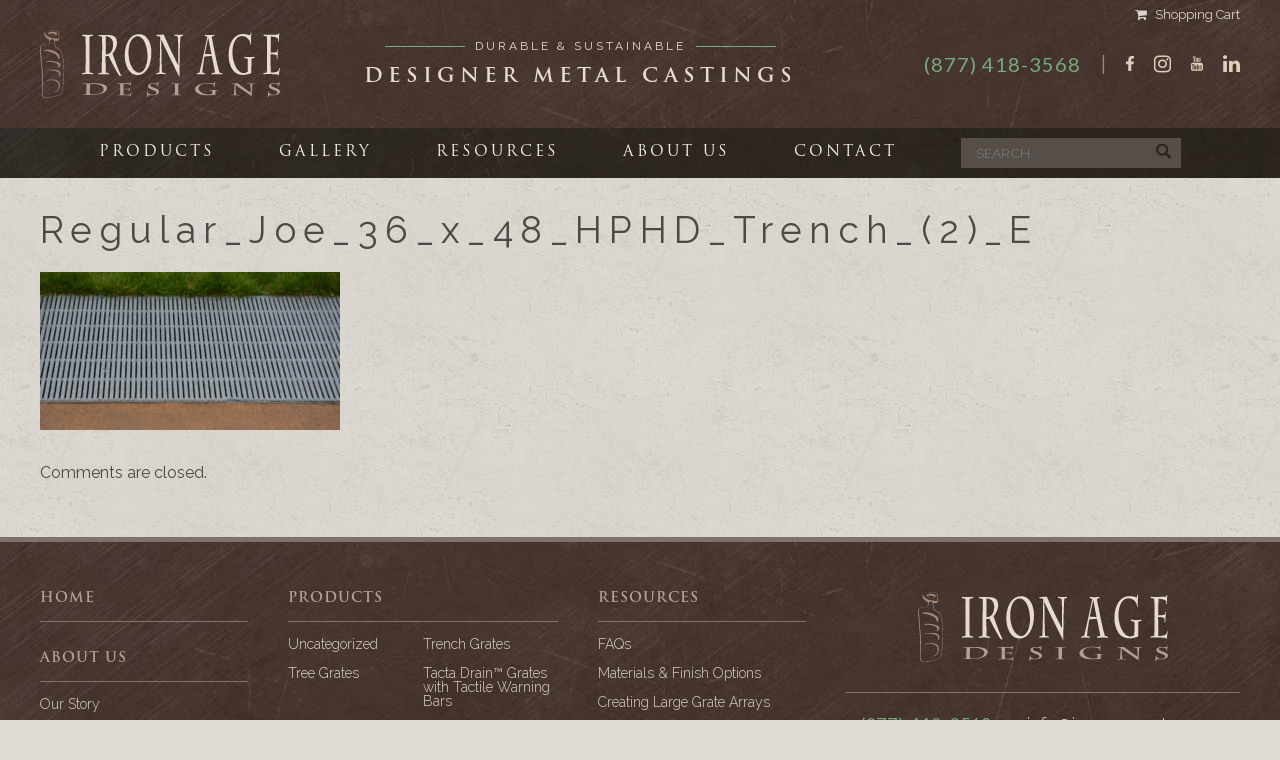

--- FILE ---
content_type: text/html; charset=UTF-8
request_url: https://www.ironagegrates.com/?attachment_id=8240
body_size: 13744
content:
<!DOCTYPE html>
<html lang="en-US">
	<head>
		<meta charset="UTF-8" />
		<meta name="viewport" content="width=device-width, initial-scale=1" />
		<title>Regular_Joe_36_x_48_HPHD_Trench_(2)_E - Iron Age Designs</title>
		<link rel="profile" href="https://gmpg.org/xfn/11" />
		<link rel="pingback" href="https://www.ironagegrates.com/xmlrpc.php" />
				<!--[if lt IE 9]>
		<script src="https://www.ironagegrates.com/wp-content/themes/ironage/js/html5.js" type="text/javascript"></script>
		<![endif]-->
		<meta name='robots' content='index, follow, max-image-preview:large, max-snippet:-1, max-video-preview:-1' />
	<style>img:is([sizes="auto" i], [sizes^="auto," i]) { contain-intrinsic-size: 3000px 1500px }</style>
	
	<!-- This site is optimized with the Yoast SEO plugin v25.5 - https://yoast.com/wordpress/plugins/seo/ -->
	<link rel="canonical" href="https://www.ironagegrates.com/" />
	<meta property="og:locale" content="en_US" />
	<meta property="og:type" content="article" />
	<meta property="og:title" content="Regular_Joe_36_x_48_HPHD_Trench_(2)_E - Iron Age Designs" />
	<meta property="og:url" content="https://www.ironagegrates.com/" />
	<meta property="og:site_name" content="Iron Age Designs" />
	<meta property="article:modified_time" content="2024-02-13T06:32:10+00:00" />
	<meta property="og:image" content="https://www.ironagegrates.com" />
	<meta property="og:image:width" content="2000" />
	<meta property="og:image:height" content="1050" />
	<meta property="og:image:type" content="image/jpeg" />
	<script type="application/ld+json" class="yoast-schema-graph">{"@context":"https://schema.org","@graph":[{"@type":"WebPage","@id":"https://www.ironagegrates.com/","url":"https://www.ironagegrates.com/","name":"Regular_Joe_36_x_48_HPHD_Trench_(2)_E - Iron Age Designs","isPartOf":{"@id":"https://www.ironagegrates.com/#website"},"primaryImageOfPage":{"@id":"https://www.ironagegrates.com/#primaryimage"},"image":{"@id":"https://www.ironagegrates.com/#primaryimage"},"thumbnailUrl":"https://www.ironagegrates.com/wp-content/uploads/2016/09/Regular_Joe_36_x_48_HPHD_Trench_2_E.jpg","datePublished":"2024-02-13T06:31:56+00:00","dateModified":"2024-02-13T06:32:10+00:00","breadcrumb":{"@id":"https://www.ironagegrates.com/#breadcrumb"},"inLanguage":"en-US","potentialAction":[{"@type":"ReadAction","target":["https://www.ironagegrates.com/"]}]},{"@type":"ImageObject","inLanguage":"en-US","@id":"https://www.ironagegrates.com/#primaryimage","url":"https://www.ironagegrates.com/wp-content/uploads/2016/09/Regular_Joe_36_x_48_HPHD_Trench_2_E.jpg","contentUrl":"https://www.ironagegrates.com/wp-content/uploads/2016/09/Regular_Joe_36_x_48_HPHD_Trench_2_E.jpg","width":2000,"height":1050,"caption":"Raw cast aluminum drain grates in linear Regular Joe pattern"},{"@type":"BreadcrumbList","@id":"https://www.ironagegrates.com/#breadcrumb","itemListElement":[{"@type":"ListItem","position":1,"name":"Home","item":"https://www.ironagegrates.com/"},{"@type":"ListItem","position":2,"name":"Regular Joe","item":"https://www.ironagegrates.com/product/new-regular-joe-2/"},{"@type":"ListItem","position":3,"name":"Regular_Joe_36_x_48_HPHD_Trench_(2)_E"}]},{"@type":"WebSite","@id":"https://www.ironagegrates.com/#website","url":"https://www.ironagegrates.com/","name":"Iron Age Designs","description":"","potentialAction":[{"@type":"SearchAction","target":{"@type":"EntryPoint","urlTemplate":"https://www.ironagegrates.com/?s={search_term_string}"},"query-input":{"@type":"PropertyValueSpecification","valueRequired":true,"valueName":"search_term_string"}}],"inLanguage":"en-US"}]}</script>
	<!-- / Yoast SEO plugin. -->


<link rel='dns-prefetch' href='//fonts.googleapis.com' />
<script type="450b73b08a8277fff1d20ed3-text/javascript">
/* <![CDATA[ */
window._wpemojiSettings = {"baseUrl":"https:\/\/s.w.org\/images\/core\/emoji\/16.0.1\/72x72\/","ext":".png","svgUrl":"https:\/\/s.w.org\/images\/core\/emoji\/16.0.1\/svg\/","svgExt":".svg","source":{"concatemoji":"https:\/\/www.ironagegrates.com\/wp-includes\/js\/wp-emoji-release.min.js?ver=6.8.3"}};
/*! This file is auto-generated */
!function(s,n){var o,i,e;function c(e){try{var t={supportTests:e,timestamp:(new Date).valueOf()};sessionStorage.setItem(o,JSON.stringify(t))}catch(e){}}function p(e,t,n){e.clearRect(0,0,e.canvas.width,e.canvas.height),e.fillText(t,0,0);var t=new Uint32Array(e.getImageData(0,0,e.canvas.width,e.canvas.height).data),a=(e.clearRect(0,0,e.canvas.width,e.canvas.height),e.fillText(n,0,0),new Uint32Array(e.getImageData(0,0,e.canvas.width,e.canvas.height).data));return t.every(function(e,t){return e===a[t]})}function u(e,t){e.clearRect(0,0,e.canvas.width,e.canvas.height),e.fillText(t,0,0);for(var n=e.getImageData(16,16,1,1),a=0;a<n.data.length;a++)if(0!==n.data[a])return!1;return!0}function f(e,t,n,a){switch(t){case"flag":return n(e,"\ud83c\udff3\ufe0f\u200d\u26a7\ufe0f","\ud83c\udff3\ufe0f\u200b\u26a7\ufe0f")?!1:!n(e,"\ud83c\udde8\ud83c\uddf6","\ud83c\udde8\u200b\ud83c\uddf6")&&!n(e,"\ud83c\udff4\udb40\udc67\udb40\udc62\udb40\udc65\udb40\udc6e\udb40\udc67\udb40\udc7f","\ud83c\udff4\u200b\udb40\udc67\u200b\udb40\udc62\u200b\udb40\udc65\u200b\udb40\udc6e\u200b\udb40\udc67\u200b\udb40\udc7f");case"emoji":return!a(e,"\ud83e\udedf")}return!1}function g(e,t,n,a){var r="undefined"!=typeof WorkerGlobalScope&&self instanceof WorkerGlobalScope?new OffscreenCanvas(300,150):s.createElement("canvas"),o=r.getContext("2d",{willReadFrequently:!0}),i=(o.textBaseline="top",o.font="600 32px Arial",{});return e.forEach(function(e){i[e]=t(o,e,n,a)}),i}function t(e){var t=s.createElement("script");t.src=e,t.defer=!0,s.head.appendChild(t)}"undefined"!=typeof Promise&&(o="wpEmojiSettingsSupports",i=["flag","emoji"],n.supports={everything:!0,everythingExceptFlag:!0},e=new Promise(function(e){s.addEventListener("DOMContentLoaded",e,{once:!0})}),new Promise(function(t){var n=function(){try{var e=JSON.parse(sessionStorage.getItem(o));if("object"==typeof e&&"number"==typeof e.timestamp&&(new Date).valueOf()<e.timestamp+604800&&"object"==typeof e.supportTests)return e.supportTests}catch(e){}return null}();if(!n){if("undefined"!=typeof Worker&&"undefined"!=typeof OffscreenCanvas&&"undefined"!=typeof URL&&URL.createObjectURL&&"undefined"!=typeof Blob)try{var e="postMessage("+g.toString()+"("+[JSON.stringify(i),f.toString(),p.toString(),u.toString()].join(",")+"));",a=new Blob([e],{type:"text/javascript"}),r=new Worker(URL.createObjectURL(a),{name:"wpTestEmojiSupports"});return void(r.onmessage=function(e){c(n=e.data),r.terminate(),t(n)})}catch(e){}c(n=g(i,f,p,u))}t(n)}).then(function(e){for(var t in e)n.supports[t]=e[t],n.supports.everything=n.supports.everything&&n.supports[t],"flag"!==t&&(n.supports.everythingExceptFlag=n.supports.everythingExceptFlag&&n.supports[t]);n.supports.everythingExceptFlag=n.supports.everythingExceptFlag&&!n.supports.flag,n.DOMReady=!1,n.readyCallback=function(){n.DOMReady=!0}}).then(function(){return e}).then(function(){var e;n.supports.everything||(n.readyCallback(),(e=n.source||{}).concatemoji?t(e.concatemoji):e.wpemoji&&e.twemoji&&(t(e.twemoji),t(e.wpemoji)))}))}((window,document),window._wpemojiSettings);
/* ]]> */
</script>
<link rel='stylesheet' id='wc-intuit-payments-checkout-block-css' href='https://www.ironagegrates.com/wp-content/plugins/woocommerce-gateway-intuit-qbms/assets/css/blocks/wc-intuit-payments-checkout-block.css?ver=3.3.0' type='text/css' media='all' />
<link rel='stylesheet' id='sb_instagram_styles-css' href='https://www.ironagegrates.com/wp-content/plugins/instagram-feed-pro/css/sb-instagram.min.css?ver=5.3.3' type='text/css' media='all' />
<style id='wp-emoji-styles-inline-css' type='text/css'>

	img.wp-smiley, img.emoji {
		display: inline !important;
		border: none !important;
		box-shadow: none !important;
		height: 1em !important;
		width: 1em !important;
		margin: 0 0.07em !important;
		vertical-align: -0.1em !important;
		background: none !important;
		padding: 0 !important;
	}
</style>
<link rel='stylesheet' id='wp-block-library-css' href='https://www.ironagegrates.com/wp-includes/css/dist/block-library/style.min.css?ver=6.8.3' type='text/css' media='all' />
<style id='classic-theme-styles-inline-css' type='text/css'>
/*! This file is auto-generated */
.wp-block-button__link{color:#fff;background-color:#32373c;border-radius:9999px;box-shadow:none;text-decoration:none;padding:calc(.667em + 2px) calc(1.333em + 2px);font-size:1.125em}.wp-block-file__button{background:#32373c;color:#fff;text-decoration:none}
</style>
<link rel='stylesheet' id='magic_tooltips_for_gravity_forms_guten_block-cgb-style-css-css' href='https://www.ironagegrates.com/wp-content/plugins/magic-tooltips-for-gravity-forms/assets/guten-block/blocks.style.build.css?ver=2.0.52.1028' type='text/css' media='all' />
<style id='global-styles-inline-css' type='text/css'>
:root{--wp--preset--aspect-ratio--square: 1;--wp--preset--aspect-ratio--4-3: 4/3;--wp--preset--aspect-ratio--3-4: 3/4;--wp--preset--aspect-ratio--3-2: 3/2;--wp--preset--aspect-ratio--2-3: 2/3;--wp--preset--aspect-ratio--16-9: 16/9;--wp--preset--aspect-ratio--9-16: 9/16;--wp--preset--color--black: #000000;--wp--preset--color--cyan-bluish-gray: #abb8c3;--wp--preset--color--white: #ffffff;--wp--preset--color--pale-pink: #f78da7;--wp--preset--color--vivid-red: #cf2e2e;--wp--preset--color--luminous-vivid-orange: #ff6900;--wp--preset--color--luminous-vivid-amber: #fcb900;--wp--preset--color--light-green-cyan: #7bdcb5;--wp--preset--color--vivid-green-cyan: #00d084;--wp--preset--color--pale-cyan-blue: #8ed1fc;--wp--preset--color--vivid-cyan-blue: #0693e3;--wp--preset--color--vivid-purple: #9b51e0;--wp--preset--gradient--vivid-cyan-blue-to-vivid-purple: linear-gradient(135deg,rgba(6,147,227,1) 0%,rgb(155,81,224) 100%);--wp--preset--gradient--light-green-cyan-to-vivid-green-cyan: linear-gradient(135deg,rgb(122,220,180) 0%,rgb(0,208,130) 100%);--wp--preset--gradient--luminous-vivid-amber-to-luminous-vivid-orange: linear-gradient(135deg,rgba(252,185,0,1) 0%,rgba(255,105,0,1) 100%);--wp--preset--gradient--luminous-vivid-orange-to-vivid-red: linear-gradient(135deg,rgba(255,105,0,1) 0%,rgb(207,46,46) 100%);--wp--preset--gradient--very-light-gray-to-cyan-bluish-gray: linear-gradient(135deg,rgb(238,238,238) 0%,rgb(169,184,195) 100%);--wp--preset--gradient--cool-to-warm-spectrum: linear-gradient(135deg,rgb(74,234,220) 0%,rgb(151,120,209) 20%,rgb(207,42,186) 40%,rgb(238,44,130) 60%,rgb(251,105,98) 80%,rgb(254,248,76) 100%);--wp--preset--gradient--blush-light-purple: linear-gradient(135deg,rgb(255,206,236) 0%,rgb(152,150,240) 100%);--wp--preset--gradient--blush-bordeaux: linear-gradient(135deg,rgb(254,205,165) 0%,rgb(254,45,45) 50%,rgb(107,0,62) 100%);--wp--preset--gradient--luminous-dusk: linear-gradient(135deg,rgb(255,203,112) 0%,rgb(199,81,192) 50%,rgb(65,88,208) 100%);--wp--preset--gradient--pale-ocean: linear-gradient(135deg,rgb(255,245,203) 0%,rgb(182,227,212) 50%,rgb(51,167,181) 100%);--wp--preset--gradient--electric-grass: linear-gradient(135deg,rgb(202,248,128) 0%,rgb(113,206,126) 100%);--wp--preset--gradient--midnight: linear-gradient(135deg,rgb(2,3,129) 0%,rgb(40,116,252) 100%);--wp--preset--font-size--small: 13px;--wp--preset--font-size--medium: 20px;--wp--preset--font-size--large: 36px;--wp--preset--font-size--x-large: 42px;--wp--preset--spacing--20: 0.44rem;--wp--preset--spacing--30: 0.67rem;--wp--preset--spacing--40: 1rem;--wp--preset--spacing--50: 1.5rem;--wp--preset--spacing--60: 2.25rem;--wp--preset--spacing--70: 3.38rem;--wp--preset--spacing--80: 5.06rem;--wp--preset--shadow--natural: 6px 6px 9px rgba(0, 0, 0, 0.2);--wp--preset--shadow--deep: 12px 12px 50px rgba(0, 0, 0, 0.4);--wp--preset--shadow--sharp: 6px 6px 0px rgba(0, 0, 0, 0.2);--wp--preset--shadow--outlined: 6px 6px 0px -3px rgba(255, 255, 255, 1), 6px 6px rgba(0, 0, 0, 1);--wp--preset--shadow--crisp: 6px 6px 0px rgba(0, 0, 0, 1);}:where(.is-layout-flex){gap: 0.5em;}:where(.is-layout-grid){gap: 0.5em;}body .is-layout-flex{display: flex;}.is-layout-flex{flex-wrap: wrap;align-items: center;}.is-layout-flex > :is(*, div){margin: 0;}body .is-layout-grid{display: grid;}.is-layout-grid > :is(*, div){margin: 0;}:where(.wp-block-columns.is-layout-flex){gap: 2em;}:where(.wp-block-columns.is-layout-grid){gap: 2em;}:where(.wp-block-post-template.is-layout-flex){gap: 1.25em;}:where(.wp-block-post-template.is-layout-grid){gap: 1.25em;}.has-black-color{color: var(--wp--preset--color--black) !important;}.has-cyan-bluish-gray-color{color: var(--wp--preset--color--cyan-bluish-gray) !important;}.has-white-color{color: var(--wp--preset--color--white) !important;}.has-pale-pink-color{color: var(--wp--preset--color--pale-pink) !important;}.has-vivid-red-color{color: var(--wp--preset--color--vivid-red) !important;}.has-luminous-vivid-orange-color{color: var(--wp--preset--color--luminous-vivid-orange) !important;}.has-luminous-vivid-amber-color{color: var(--wp--preset--color--luminous-vivid-amber) !important;}.has-light-green-cyan-color{color: var(--wp--preset--color--light-green-cyan) !important;}.has-vivid-green-cyan-color{color: var(--wp--preset--color--vivid-green-cyan) !important;}.has-pale-cyan-blue-color{color: var(--wp--preset--color--pale-cyan-blue) !important;}.has-vivid-cyan-blue-color{color: var(--wp--preset--color--vivid-cyan-blue) !important;}.has-vivid-purple-color{color: var(--wp--preset--color--vivid-purple) !important;}.has-black-background-color{background-color: var(--wp--preset--color--black) !important;}.has-cyan-bluish-gray-background-color{background-color: var(--wp--preset--color--cyan-bluish-gray) !important;}.has-white-background-color{background-color: var(--wp--preset--color--white) !important;}.has-pale-pink-background-color{background-color: var(--wp--preset--color--pale-pink) !important;}.has-vivid-red-background-color{background-color: var(--wp--preset--color--vivid-red) !important;}.has-luminous-vivid-orange-background-color{background-color: var(--wp--preset--color--luminous-vivid-orange) !important;}.has-luminous-vivid-amber-background-color{background-color: var(--wp--preset--color--luminous-vivid-amber) !important;}.has-light-green-cyan-background-color{background-color: var(--wp--preset--color--light-green-cyan) !important;}.has-vivid-green-cyan-background-color{background-color: var(--wp--preset--color--vivid-green-cyan) !important;}.has-pale-cyan-blue-background-color{background-color: var(--wp--preset--color--pale-cyan-blue) !important;}.has-vivid-cyan-blue-background-color{background-color: var(--wp--preset--color--vivid-cyan-blue) !important;}.has-vivid-purple-background-color{background-color: var(--wp--preset--color--vivid-purple) !important;}.has-black-border-color{border-color: var(--wp--preset--color--black) !important;}.has-cyan-bluish-gray-border-color{border-color: var(--wp--preset--color--cyan-bluish-gray) !important;}.has-white-border-color{border-color: var(--wp--preset--color--white) !important;}.has-pale-pink-border-color{border-color: var(--wp--preset--color--pale-pink) !important;}.has-vivid-red-border-color{border-color: var(--wp--preset--color--vivid-red) !important;}.has-luminous-vivid-orange-border-color{border-color: var(--wp--preset--color--luminous-vivid-orange) !important;}.has-luminous-vivid-amber-border-color{border-color: var(--wp--preset--color--luminous-vivid-amber) !important;}.has-light-green-cyan-border-color{border-color: var(--wp--preset--color--light-green-cyan) !important;}.has-vivid-green-cyan-border-color{border-color: var(--wp--preset--color--vivid-green-cyan) !important;}.has-pale-cyan-blue-border-color{border-color: var(--wp--preset--color--pale-cyan-blue) !important;}.has-vivid-cyan-blue-border-color{border-color: var(--wp--preset--color--vivid-cyan-blue) !important;}.has-vivid-purple-border-color{border-color: var(--wp--preset--color--vivid-purple) !important;}.has-vivid-cyan-blue-to-vivid-purple-gradient-background{background: var(--wp--preset--gradient--vivid-cyan-blue-to-vivid-purple) !important;}.has-light-green-cyan-to-vivid-green-cyan-gradient-background{background: var(--wp--preset--gradient--light-green-cyan-to-vivid-green-cyan) !important;}.has-luminous-vivid-amber-to-luminous-vivid-orange-gradient-background{background: var(--wp--preset--gradient--luminous-vivid-amber-to-luminous-vivid-orange) !important;}.has-luminous-vivid-orange-to-vivid-red-gradient-background{background: var(--wp--preset--gradient--luminous-vivid-orange-to-vivid-red) !important;}.has-very-light-gray-to-cyan-bluish-gray-gradient-background{background: var(--wp--preset--gradient--very-light-gray-to-cyan-bluish-gray) !important;}.has-cool-to-warm-spectrum-gradient-background{background: var(--wp--preset--gradient--cool-to-warm-spectrum) !important;}.has-blush-light-purple-gradient-background{background: var(--wp--preset--gradient--blush-light-purple) !important;}.has-blush-bordeaux-gradient-background{background: var(--wp--preset--gradient--blush-bordeaux) !important;}.has-luminous-dusk-gradient-background{background: var(--wp--preset--gradient--luminous-dusk) !important;}.has-pale-ocean-gradient-background{background: var(--wp--preset--gradient--pale-ocean) !important;}.has-electric-grass-gradient-background{background: var(--wp--preset--gradient--electric-grass) !important;}.has-midnight-gradient-background{background: var(--wp--preset--gradient--midnight) !important;}.has-small-font-size{font-size: var(--wp--preset--font-size--small) !important;}.has-medium-font-size{font-size: var(--wp--preset--font-size--medium) !important;}.has-large-font-size{font-size: var(--wp--preset--font-size--large) !important;}.has-x-large-font-size{font-size: var(--wp--preset--font-size--x-large) !important;}
:where(.wp-block-post-template.is-layout-flex){gap: 1.25em;}:where(.wp-block-post-template.is-layout-grid){gap: 1.25em;}
:where(.wp-block-columns.is-layout-flex){gap: 2em;}:where(.wp-block-columns.is-layout-grid){gap: 2em;}
:root :where(.wp-block-pullquote){font-size: 1.5em;line-height: 1.6;}
</style>
<link rel='stylesheet' id='woocommerce-layout-css' href='https://www.ironagegrates.com/wp-content/plugins/woocommerce/assets/css/woocommerce-layout.css?ver=10.0.4' type='text/css' media='all' />
<link rel='stylesheet' id='woocommerce-smallscreen-css' href='https://www.ironagegrates.com/wp-content/plugins/woocommerce/assets/css/woocommerce-smallscreen.css?ver=10.0.4' type='text/css' media='only screen and (max-width: 768px)' />
<link rel='stylesheet' id='woocommerce-general-css' href='https://www.ironagegrates.com/wp-content/plugins/woocommerce/assets/css/woocommerce.css?ver=10.0.4' type='text/css' media='all' />
<style id='woocommerce-inline-inline-css' type='text/css'>
.woocommerce form .form-row .required { visibility: visible; }
</style>
<link rel='stylesheet' id='ebiz_css-css' href='https://www.ironagegrates.com/wp-content/plugins/woocommerce-ebizcharge-gateway/assets/css/ebizcharge.css?ver=6.8.3' type='text/css' media='all' />
<link rel='stylesheet' id='sv-wc-payment-gateway-payment-form-v5_12_0-css' href='https://www.ironagegrates.com/wp-content/plugins/woocommerce-gateway-intuit-qbms/vendor/skyverge/wc-plugin-framework/woocommerce/payment-gateway/assets/css/frontend/sv-wc-payment-gateway-payment-form.min.css?ver=5.12.0' type='text/css' media='all' />
<link rel='stylesheet' id='brands-styles-css' href='https://www.ironagegrates.com/wp-content/plugins/woocommerce/assets/css/brands.css?ver=10.0.4' type='text/css' media='all' />
<link rel='stylesheet' id='google-fonts-css' href='https://fonts.googleapis.com/css?family=Raleway%3A300%2C300i%2C400%2C400i%2C500%2C500i%2C700%2C700i%7CLato%3A400%2C400i%2C500%2C500i&#038;ver=6.8.3' type='text/css' media='all' />
<link rel='stylesheet' id='font-awesome-css' href='https://www.ironagegrates.com/wp-content/themes/ironage/font-awesome/css/font-awesome.min.css?ver=6.8.3' type='text/css' media='all' />
<link rel='stylesheet' id='herocarousel-css' href='https://www.ironagegrates.com/wp-content/themes/ironage/css/herocarousel.css?ver=6.8.3' type='text/css' media='all' />
<link rel='stylesheet' id='bxslider-css' href='https://www.ironagegrates.com/wp-content/themes/ironage/css/bxslider.css?ver=6.8.3' type='text/css' media='all' />
<link rel='stylesheet' id='tn3-css' href='https://www.ironagegrates.com/wp-content/themes/ironage/js/tn3/skins/tn3/tn3.css?ver=6.8.3' type='text/css' media='all' />
<link rel='stylesheet' id='select-box-it-css' href='https://www.ironagegrates.com/wp-content/themes/ironage/css/selectBoxIt.css?ver=6.8.3' type='text/css' media='all' />
<link rel='stylesheet' id='fancybox-css' href='https://www.ironagegrates.com/wp-content/themes/ironage/js/fancybox/fancybox.css?ver=6.8.3' type='text/css' media='all' />
<link rel='stylesheet' id='tooltipster-css' href='https://www.ironagegrates.com/wp-content/themes/ironage/css/tooltipster.css?ver=6.8.3' type='text/css' media='all' />
<link rel='stylesheet' id='flexslider-css' href='https://www.ironagegrates.com/wp-content/themes/ironage/css/flexslider.css?ver=6.8.3' type='text/css' media='all' />
<link rel='stylesheet' id='animation-css' href='https://www.ironagegrates.com/wp-content/themes/ironage/css/animation.css?ver=6.8.3' type='text/css' media='all' />
<link rel='stylesheet' id='style-compiled-css' href='https://www.ironagegrates.com/wp-content/themes/ironage/css/style.css?2&#038;ver=6.8.3' type='text/css' media='all' />
<link rel='stylesheet' id='magnific-popup-css' href='https://www.ironagegrates.com/wp-content/themes/ironage/js/magnific-popup/magnific-popup.css?ver=6.8.3' type='text/css' media='all' />
<link rel='stylesheet' id='responsive-css' href='https://www.ironagegrates.com/wp-content/themes/ironage/css/responsive.css?b&#038;ver=6.8.3' type='text/css' media='all' />
<link rel='stylesheet' id='custom-css' href='https://www.ironagegrates.com/wp-content/themes/ironage/style.css?ver=1764805815' type='text/css' media='all' />
<link rel='stylesheet' id='searchwp-forms-css' href='https://www.ironagegrates.com/wp-content/plugins/searchwp/assets/css/frontend/search-forms.min.css?ver=4.5.1' type='text/css' media='all' />
<script type="450b73b08a8277fff1d20ed3-text/javascript" src="https://www.ironagegrates.com/wp-includes/js/jquery/jquery.min.js?ver=3.7.1" id="jquery-core-js"></script>
<script type="450b73b08a8277fff1d20ed3-text/javascript" src="https://www.ironagegrates.com/wp-includes/js/jquery/jquery-migrate.min.js?ver=3.4.1" id="jquery-migrate-js"></script>
<script type="450b73b08a8277fff1d20ed3-text/javascript" src="https://www.ironagegrates.com/wp-content/plugins/woocommerce/assets/js/jquery-blockui/jquery.blockUI.min.js?ver=2.7.0-wc.10.0.4" id="jquery-blockui-js" defer="defer" data-wp-strategy="defer"></script>
<script type="450b73b08a8277fff1d20ed3-text/javascript" id="wc-add-to-cart-js-extra">
/* <![CDATA[ */
var wc_add_to_cart_params = {"ajax_url":"\/wp-admin\/admin-ajax.php","wc_ajax_url":"\/?wc-ajax=%%endpoint%%","i18n_view_cart":"View cart","cart_url":"https:\/\/www.ironagegrates.com\/cart\/","is_cart":"","cart_redirect_after_add":"yes"};
/* ]]> */
</script>
<script type="450b73b08a8277fff1d20ed3-text/javascript" src="https://www.ironagegrates.com/wp-content/plugins/woocommerce/assets/js/frontend/add-to-cart.min.js?ver=10.0.4" id="wc-add-to-cart-js" defer="defer" data-wp-strategy="defer"></script>
<script type="450b73b08a8277fff1d20ed3-text/javascript" src="https://www.ironagegrates.com/wp-content/plugins/woocommerce/assets/js/js-cookie/js.cookie.min.js?ver=2.1.4-wc.10.0.4" id="js-cookie-js" defer="defer" data-wp-strategy="defer"></script>
<script type="450b73b08a8277fff1d20ed3-text/javascript" id="woocommerce-js-extra">
/* <![CDATA[ */
var woocommerce_params = {"ajax_url":"\/wp-admin\/admin-ajax.php","wc_ajax_url":"\/?wc-ajax=%%endpoint%%","i18n_password_show":"Show password","i18n_password_hide":"Hide password"};
/* ]]> */
</script>
<script type="450b73b08a8277fff1d20ed3-text/javascript" src="https://www.ironagegrates.com/wp-content/plugins/woocommerce/assets/js/frontend/woocommerce.min.js?ver=10.0.4" id="woocommerce-js" defer="defer" data-wp-strategy="defer"></script>
<script type="450b73b08a8277fff1d20ed3-text/javascript" src="https://www.ironagegrates.com/wp-content/plugins/woocommerce-ebizcharge-gateway/assets/js/edit_billing_details.js?ver=1" id="edit_billing_details-js"></script>
<script type="450b73b08a8277fff1d20ed3-text/javascript" src="https://www.ironagegrates.com/wp-content/plugins/woocommerce-ebizcharge-gateway/assets/js/check_cvv.js?ver=1" id="check_cvv-js"></script>
<script type="450b73b08a8277fff1d20ed3-text/javascript" src="https://www.ironagegrates.com/wp-content/themes/ironage/js/scripts.js?ver=6.8.3" id="scripts-js"></script>
<script type="450b73b08a8277fff1d20ed3-text/javascript" id="init-js-extra">
/* <![CDATA[ */
var custom = {"ajax_url":"https:\/\/www.ironagegrates.com\/"};
/* ]]> */
</script>
<script type="450b73b08a8277fff1d20ed3-text/javascript" src="https://www.ironagegrates.com/wp-content/themes/ironage/js/init.js?ver=1753310625" id="init-js"></script>
<link rel="https://api.w.org/" href="https://www.ironagegrates.com/wp-json/" /><link rel="alternate" title="JSON" type="application/json" href="https://www.ironagegrates.com/wp-json/wp/v2/media/8240" /><link rel="EditURI" type="application/rsd+xml" title="RSD" href="https://www.ironagegrates.com/xmlrpc.php?rsd" />
<link rel='shortlink' href='https://www.ironagegrates.com/?p=8240' />
<link rel="alternate" title="oEmbed (JSON)" type="application/json+oembed" href="https://www.ironagegrates.com/wp-json/oembed/1.0/embed?url=https%3A%2F%2Fwww.ironagegrates.com%2F%3Fattachment_id%3D8240" />
<link rel="alternate" title="oEmbed (XML)" type="text/xml+oembed" href="https://www.ironagegrates.com/wp-json/oembed/1.0/embed?url=https%3A%2F%2Fwww.ironagegrates.com%2F%3Fattachment_id%3D8240&#038;format=xml" />
<!-- Global Site Tag (gtag.js) - Google Analytics -->
<script async src="https://www.googletagmanager.com/gtag/js?id=UA-106507995-1" type="450b73b08a8277fff1d20ed3-text/javascript"></script>
<script type="450b73b08a8277fff1d20ed3-text/javascript">
  window.dataLayer = window.dataLayer || [];
  function gtag(){dataLayer.push(arguments)};
  gtag('js', new Date());

  gtag('config', 'UA-106507995-1');
</script><script type="450b73b08a8277fff1d20ed3-text/javascript" src="https://www.consortiuminnovation365.com/js/808980.js"></script> <noscript><img alt="" src="https://www.consortiuminnovation365.com/808980.png" style="display:none;" /></noscript>	<noscript><style>.woocommerce-product-gallery{ opacity: 1 !important; }</style></noscript>
			<link rel="shortcut icon" href="https://www.ironagegrates.com/wp-content/themes/ironage/favicon.ico" type="image/x-icon" />
		<script type="450b73b08a8277fff1d20ed3-text/javascript">
		  (function(i,s,o,g,r,a,m){i['GoogleAnalyticsObject']=r;i[r]=i[r]||function(){
		  (i[r].q=i[r].q||[]).push(arguments)},i[r].l=1*new Date();a=s.createElement(o),
		  m=s.getElementsByTagName(o)[0];a.async=1;a.src=g;m.parentNode.insertBefore(a,m)
		  })(window,document,'script','//www.google-analytics.com/analytics.js','ga');

		  ga('create', 'UA-53194317-1', 'auto');
		  ga('send', 'pageview');

		</script>
		<script src="https://challenges.cloudflare.com/turnstile/v0/api.js?onload=onloadTurnstileCallback" async defer type="450b73b08a8277fff1d20ed3-text/javascript"></script>
		<script type="450b73b08a8277fff1d20ed3-text/javascript">
			var footerNewsletterTurnstileWidgetId = null;
			var ajaxUrl = 'https://www.ironagegrates.com/wp-admin/admin-ajax.php';
			var cloudflareTurnstileSiteKey = '0x4AAAAAABexdD69UTkkYsL0';

			function onloadTurnstileCallback() {
				footerNewsletterTurnstileWidgetId = turnstile.render('#footer-newsletter-challenge', {
					sitekey: cloudflareTurnstileSiteKey,
					callback: function (token) {
						console.log(`Challenge Success ${token}`);
					},
				});
			}
		</script>
	</head>
	<body class="attachment wp-singular attachment-template-default single single-attachment postid-8240 attachmentid-8240 attachment-jpeg wp-theme-ironage theme-ironage woocommerce-no-js">
		<div id="header">
			<div class="sambuca">
				<div class="wrapper">
					<div class="columns">
						<div class="column width-20">
							<div class="inside">
								<a href="https://www.ironagegrates.com" class="logo image">
									<img src="https://www.ironagegrates.com/wp-content/themes/ironage/img/logo.svg" alt="Iron Age Designs" />
								</a>
							</div>
						</div>
						<div class="column width-50 tagline">
							<div class="inside">
								<span class="headline"><span>Durable &amp; Sustainable</span></span>
								<span class="subheadline">Designer Metal Castings</span>
							</div>
						</div>
						<div class="column width-30 misc">
							<div class="inside">
																<ul class="contact">
									<li class="phone-number"><a href="tel:(877) 418-3568">(877) 418-3568</a></li>
									<li class="separator">&#124;</li>
									<li class="social">
										<a href="https://www.facebook.com/IronAgeDesigns/" target="_blank">
											<svg xmlns="http://www.w3.org/2000/svg" width="14px" height="25px" viewBox="0 0 14 25">
												<path d="M9,25V13.6h4.1l0.6-4.4H9V6.4c0-1.3,0.4-2.2,2.4-2.2l2.5,0v-4c-0.4-0.1-1.9-0.2-3.7-0.2 c-3.6,0-6.1,2.1-6.1,5.9v3.3H0v4.4h4.1V25H9z"/>
											</svg>
										</a>
									</li>
																		<li class="social"><a href="https://www.instagram.com/ironagegrates/" target="_blank"><span class="fa fa-instagram"></span></a></li>
									<li class="social">
									<a href="https://www.youtube.com/@ironagedesigns" target="_blank">
										<svg xmlns="http://www.w3.org/2000/svg" width="20px" height="25px" viewBox="0 0 20 25">
											<path d="M16.8,18.2h-1.3l0-0.8c0-0.3,0.3-0.6,0.6-0.6h0.1c0.3,0,0.6,0.3,0.6,0.6L16.8,18.2z M11.9,16.5 c-0.3,0-0.6,0.2-0.6,0.5v3.7c0,0.3,0.3,0.5,0.6,0.5c0.3,0,0.6-0.2,0.6-0.5V17C12.5,16.8,12.2,16.5,11.9,16.5z M19.9,14.4v7.1 c0,1.7-1.5,3.1-3.3,3.1H3.1c-1.8,0-3.3-1.4-3.3-3.1v-7.1c0-1.7,1.5-3.1,3.3-3.1h13.5C18.5,11.3,19.9,12.7,19.9,14.4z M4,22.3l0-7.5 h1.7v-1.1l-4.5,0v1.1l1.4,0v7.5H4z M9.1,16H7.7v4c0,0.6,0,0.9,0,1c-0.1,0.3-0.6,0.6-0.8,0c0-0.1,0-0.4,0-1l0-4H5.4l0,4 c0,0.6,0,1.1,0,1.3c0,0.4,0,0.8,0.4,1c0.6,0.5,1.8-0.1,2.1-0.7l0,0.8l1.1,0V16z M13.5,20.5l0-3.3c0-1.3-1-2-2.2-1l0-2.5l-1.4,0 l0,8.6l1.1,0l0.1-0.5C12.6,23.1,13.5,22.2,13.5,20.5z M17.9,20.1l-1,0c0,0,0,0.1,0,0.1v0.6c0,0.3-0.3,0.6-0.6,0.6h-0.2 c-0.3,0-0.6-0.3-0.6-0.6v-0.1v-0.6v-0.8h2.4v-0.9c0-0.7,0-1.3-0.1-1.7c-0.2-1.2-1.8-1.4-2.7-0.8c-0.3,0.2-0.5,0.4-0.6,0.8 c-0.1,0.3-0.2,0.8-0.2,1.4v2C14.4,23.4,18.4,22.9,17.9,20.1z M12.5,9.3c0.1,0.2,0.2,0.3,0.3,0.4c0.1,0.1,0.3,0.2,0.6,0.2 c0.2,0,0.4-0.1,0.5-0.2c0.2-0.1,0.3-0.3,0.4-0.5l0,0.5h1.6V3.1h-1.2v5.2c0,0.3-0.2,0.5-0.5,0.5c-0.3,0-0.5-0.2-0.5-0.5V3.1h-1.3v4.5 c0,0.6,0,0.9,0,1.1C12.4,8.9,12.5,9.1,12.5,9.3z M7.8,5.6c0-0.6,0.1-1.1,0.2-1.5c0.1-0.4,0.3-0.6,0.6-0.9C8.8,3,9.2,2.9,9.6,2.9 c0.4,0,0.7,0.1,0.9,0.2c0.3,0.1,0.5,0.3,0.6,0.5c0.1,0.2,0.2,0.5,0.3,0.7c0.1,0.2,0.1,0.6,0.1,1.1v1.7c0,0.6,0,1.1-0.1,1.4 c0,0.3-0.1,0.6-0.3,0.8c-0.2,0.2-0.4,0.4-0.6,0.6C10.3,9.9,10,10,9.7,10c-0.4,0-0.7,0-0.9-0.2C8.5,9.7,8.3,9.6,8.2,9.4 C8,9.2,7.9,8.9,7.9,8.6C7.8,8.3,7.8,7.9,7.8,7.3V5.6z M9,8.2c0,0.4,0.3,0.7,0.6,0.7c0.3,0,0.6-0.3,0.6-0.7V4.7C10.3,4.3,10,4,9.6,4 C9.3,4,9,4.3,9,4.7V8.2z M4.7,10h1.5l0-5.1l1.7-4.4H6.3L5.4,3.8L4.4,0.5H2.9l1.8,4.4L4.7,10z"/>
										</svg>
									</a>
									</li>
																		<li class="social"><a href="https://www.linkedin.com/company/iron-age-designs" target="_blank"><span class="fa fa-linkedin"></span></a></li>
								</ul>
							</div>
						</div>
					</div>
					<a class="cart" href="https://www.ironagegrates.com/cart">
		  				<span class="fa fa-shopping-cart"></span>
						Shopping Cart
											</a>					
				</div>
				<a href="#" class="hamburger">
					<span class="line first"></span>
					<span class="line second"></span>
					<span class="line third"></span>
					<span class="line fourth"></span>
				</a>
			</div>
			<div class="zeus">
				<div class="wrapper">
					<ul id="nav" class="navigation"><li id="menu-item-3605" class="mobile-only filter-products menu-item menu-item-type-custom menu-item-object-custom menu-item-3605"><a href="#">Filter Products</a></li>
<li id="menu-item-778" class="wide menu-item menu-item-type-post_type menu-item-object-page menu-item-has-children menu-item-778"><a href="https://www.ironagegrates.com/products/">Products</a>
<ul class="sub-menu">
	<li id="menu-item-779" class="menu-item menu-item-type-taxonomy menu-item-object-product_cat menu-item-779"><a href="https://www.ironagegrates.com/product-category/trench-grates/">Trench Grates</a></li>
	<li id="menu-item-781" class="menu-item menu-item-type-taxonomy menu-item-object-product_cat menu-item-781"><a href="https://www.ironagegrates.com/product-category/tree-grates/">Tree Grates</a></li>
	<li id="menu-item-780" class="menu-item menu-item-type-taxonomy menu-item-object-product_cat menu-item-780"><a href="https://www.ironagegrates.com/product-category/catch-basin-grates/">Catch Basin Grates</a></li>
	<li id="menu-item-8641" class="menu-item menu-item-type-taxonomy menu-item-object-product_cat menu-item-8641"><a href="https://www.ironagegrates.com/product-category/large-grate-array-panels/">Large Grate Array Panels</a></li>
	<li id="menu-item-8798" class="menu-item menu-item-type-taxonomy menu-item-object-product_cat menu-item-8798"><a href="https://www.ironagegrates.com/product-category/tacta-drain-grates-with-tactile-warning-bars/">Tacta Drain™ Grates with Tactile Warning Bars</a></li>
	<li id="menu-item-5912" class="menu-item menu-item-type-taxonomy menu-item-object-product_cat menu-item-5912"><a href="https://www.ironagegrates.com/product-category/curb-inlet-system/">Curb Inlet / Bioswale System</a></li>
	<li id="menu-item-791" class="menu-item menu-item-type-taxonomy menu-item-object-product_cat menu-item-791"><a href="https://www.ironagegrates.com/product-category/radius-trench-drain-grates/">Radius Grates</a></li>
	<li id="menu-item-786" class="menu-item menu-item-type-taxonomy menu-item-object-product_cat menu-item-786"><a href="https://www.ironagegrates.com/product-category/custom-decorative-metal-castings/">Custom</a></li>
	<li id="menu-item-789" class="menu-item menu-item-type-taxonomy menu-item-object-product_cat menu-item-789"><a href="https://www.ironagegrates.com/product-category/planter-fences/">Planter Fences</a></li>
	<li id="menu-item-8315" class="menu-item menu-item-type-taxonomy menu-item-object-product_cat menu-item-8315"><a href="https://www.ironagegrates.com/product-category/detectable-warning-plates/">Detectable Warning Plates</a></li>
	<li id="menu-item-7540" class="menu-item menu-item-type-taxonomy menu-item-object-product_cat menu-item-7540"><a href="https://www.ironagegrates.com/product-category/manhole-solid-covers/">Manhole / Solid Covers</a></li>
	<li id="menu-item-785" class="menu-item menu-item-type-taxonomy menu-item-object-product_cat menu-item-785"><a href="https://www.ironagegrates.com/product-category/bollards/">Bollards</a></li>
	<li id="menu-item-3599" class="menu-item menu-item-type-taxonomy menu-item-object-product_cat menu-item-3599"><a href="https://www.ironagegrates.com/product-category/embeds/">Embeds</a></li>
	<li id="menu-item-5911" class="menu-item menu-item-type-taxonomy menu-item-object-product_cat menu-item-5911"><a href="https://www.ironagegrates.com/product-category/planter-boxes/">Planter Box System</a></li>
	<li id="menu-item-792" class="menu-item menu-item-type-taxonomy menu-item-object-product_cat menu-item-792"><a href="https://www.ironagegrates.com/product-category/register-covers/">Register Covers</a></li>
	<li id="menu-item-790" class="menu-item menu-item-type-taxonomy menu-item-object-product_cat menu-item-790"><a href="https://www.ironagegrates.com/product-category/skimmer-lids/">Skimmer Lids</a></li>
	<li id="menu-item-787" class="menu-item menu-item-type-taxonomy menu-item-object-product_cat menu-item-787"><a href="https://www.ironagegrates.com/product-category/benchesseating/">Benches/Seating</a></li>
	<li id="menu-item-788" class="menu-item menu-item-type-taxonomy menu-item-object-product_cat menu-item-788"><a href="https://www.ironagegrates.com/product-category/tree-guards/">Tree Guards</a></li>
</ul>
</li>
<li id="menu-item-801" class="menu-item menu-item-type-post_type menu-item-object-page menu-item-801"><a href="https://www.ironagegrates.com/gallery/">Gallery</a></li>
<li id="menu-item-3966" class="menu-item menu-item-type-post_type menu-item-object-page menu-item-has-children menu-item-3966"><a href="https://www.ironagegrates.com/resources/faqs/">Resources</a>
<ul class="sub-menu">
	<li id="menu-item-799" class="menu-item menu-item-type-post_type menu-item-object-page menu-item-799"><a href="https://www.ironagegrates.com/resources/faqs/">FAQs</a></li>
	<li id="menu-item-800" class="menu-item menu-item-type-post_type menu-item-object-page menu-item-800"><a href="https://www.ironagegrates.com/resources/finish-options/">Materials &#038; Finish Options</a></li>
	<li id="menu-item-8797" class="menu-item menu-item-type-post_type menu-item-object-page menu-item-8797"><a href="https://www.ironagegrates.com/resources/creating-large-grate-arrays/">Creating Large Grate Arrays</a></li>
	<li id="menu-item-6434" class="menu-item menu-item-type-post_type menu-item-object-page current_page_parent menu-item-6434"><a href="https://www.ironagegrates.com/blog/">Insights &#038; Inspiration Blog</a></li>
	<li id="menu-item-798" class="menu-item menu-item-type-post_type menu-item-object-page menu-item-798"><a href="https://www.ironagegrates.com/resources/made-fit-drains/">Made to Fit Your Drains</a></li>
	<li id="menu-item-6433" class="menu-item menu-item-type-post_type menu-item-object-page menu-item-6433"><a href="https://www.ironagegrates.com/resources/csi-3-part-specification/">CSI 3-Part Specification</a></li>
	<li id="menu-item-3747" class="menu-item menu-item-type-post_type menu-item-object-page menu-item-3747"><a href="https://www.ironagegrates.com/resources/ceu/">Continuing Education</a></li>
	<li id="menu-item-2545" class="menu-item menu-item-type-post_type menu-item-object-page menu-item-2545"><a href="https://www.ironagegrates.com/resources/informational-videos/">Informational Videos</a></li>
	<li id="menu-item-5582" class="menu-item menu-item-type-post_type menu-item-object-page menu-item-5582"><a href="https://www.ironagegrates.com/resources/informational-brochures/">Informational Brochures</a></li>
	<li id="menu-item-4521" class="menu-item menu-item-type-post_type menu-item-object-page menu-item-4521"><a href="https://www.ironagegrates.com/resources/radius-considerations-calculations/">Radius Considerations</a></li>
	<li id="menu-item-3831" class="menu-item menu-item-type-post_type menu-item-object-page menu-item-3831"><a href="https://www.ironagegrates.com/resources/measure-install-iron-age-register-covers/">Measure &#038; Install Registers</a></li>
</ul>
</li>
<li id="menu-item-793" class="menu-item menu-item-type-post_type menu-item-object-page menu-item-has-children menu-item-793"><a href="https://www.ironagegrates.com/about-us/">About Us</a>
<ul class="sub-menu">
	<li id="menu-item-803" class="menu-item menu-item-type-post_type menu-item-object-page menu-item-803"><a href="https://www.ironagegrates.com/about-us/">Our Story</a></li>
	<li id="menu-item-795" class="menu-item menu-item-type-post_type menu-item-object-page menu-item-795"><a href="https://www.ironagegrates.com/about-us/iron-age-customer-commitments/">Our Customer Commitments</a></li>
	<li id="menu-item-6472" class="menu-item menu-item-type-post_type menu-item-object-page menu-item-6472"><a href="https://www.ironagegrates.com/about-us/press-and-articles/">Iron Age News</a></li>
</ul>
</li>
<li id="menu-item-804" class="menu-item menu-item-type-post_type menu-item-object-page menu-item-804"><a href="https://www.ironagegrates.com/contact/">Contact</a></li>

				<li>
					<div class="cart-wrapper"><a class="cart" href="https://www.ironagegrates.com/cart">
						<span class="fa fa-shopping-cart"></span>
						Shopping Cart
						
					</a></div>				
					<form class="search" action="https://www.ironagegrates.com" method="get">
						<div>
							<input type="text" name="s" placeholder="Search" class="textfield" />
							<span class="icon"><img src="https://www.ironagegrates.com/wp-content/themes/ironage/img/magnifying-glass.svg" alt="Iron Age Designs" /></span>
						</div>
					</form>
				</li>
			</ul>				</div>
			</div>
		</div>


<main id="quote">
	<section>
		<div class="wrapper">
			<h1>Regular_Joe_36_x_48_HPHD_Trench_(2)_E</h1>
			<p class="attachment"><a href='https://www.ironagegrates.com/wp-content/uploads/2016/09/Regular_Joe_36_x_48_HPHD_Trench_2_E.jpg'><img decoding="async" width="300" height="158" src="https://www.ironagegrates.com/wp-content/uploads/2016/09/Regular_Joe_36_x_48_HPHD_Trench_2_E-300x158.jpg" class="attachment-medium size-medium" alt="Raw cast aluminum drain grates in linear Regular Joe pattern" srcset="https://www.ironagegrates.com/wp-content/uploads/2016/09/Regular_Joe_36_x_48_HPHD_Trench_2_E-300x158.jpg 300w, https://www.ironagegrates.com/wp-content/uploads/2016/09/Regular_Joe_36_x_48_HPHD_Trench_2_E-1024x538.jpg 1024w, https://www.ironagegrates.com/wp-content/uploads/2016/09/Regular_Joe_36_x_48_HPHD_Trench_2_E-768x403.jpg 768w, https://www.ironagegrates.com/wp-content/uploads/2016/09/Regular_Joe_36_x_48_HPHD_Trench_2_E-1536x806.jpg 1536w, https://www.ironagegrates.com/wp-content/uploads/2016/09/Regular_Joe_36_x_48_HPHD_Trench_2_E-600x315.jpg 600w, https://www.ironagegrates.com/wp-content/uploads/2016/09/Regular_Joe_36_x_48_HPHD_Trench_2_E.jpg 2000w" sizes="(max-width: 300px) 100vw, 300px" /></a></p>
			
<!-- You can start editing here. -->


			<!-- If comments are closed. -->
		<p class="nocomments">Comments are closed.</p>

	
        </div>
    </section>
</main>


		<div id="footer">
			<div class="sambuca">
				<div class="wrapper">
					<div class="columns top clear">
						<div class="column left width-20">
							<div class="inside">
								<ul class="navigation">
									<li class="title"><a href="https://www.ironagegrates.com">Home</a></li>
								</ul>
								<ul id="footer-nav-about-us" class="navigation"><li id="menu-item-818" class="title menu-item menu-item-type-post_type menu-item-object-page menu-item-818"><a href="https://www.ironagegrates.com/about-us/">About Us</a></li>
<li id="menu-item-808" class="menu-item menu-item-type-post_type menu-item-object-page menu-item-808"><a href="https://www.ironagegrates.com/about-us/">Our Story</a></li>
<li id="menu-item-810" class="menu-item menu-item-type-post_type menu-item-object-page menu-item-810"><a href="https://www.ironagegrates.com/about-us/iron-age-customer-commitments/">Our Customer Commitments</a></li>
<li id="menu-item-6482" class="menu-item menu-item-type-post_type menu-item-object-page menu-item-6482"><a href="https://www.ironagegrates.com/about-us/press-and-articles/">Iron Age News</a></li>
</ul>							</div>
						</div>
						<div class="column left width-25">
							<div class="inside">
								<ul class="navigation">
									<li class="title"><a href="https://www.ironagegrates.com/products/">Products</a></li>
									                                        <li class="left width-50"><a href="https://www.ironagegrates.com/product-category/uncategorized/">Uncategorized</a></li>
                                                                            <li class="left width-50"><a href="https://www.ironagegrates.com/product-category/trench-grates/">Trench Grates</a></li>
                                                                            <li class="left width-50"><a href="https://www.ironagegrates.com/product-category/tree-grates/">Tree Grates</a></li>
                                                                            <li class="left width-50"><a href="https://www.ironagegrates.com/product-category/tacta-drain-grates-with-tactile-warning-bars/">Tacta Drain™ Grates with Tactile Warning Bars</a></li>
                                                                            <li class="left width-50"><a href="https://www.ironagegrates.com/product-category/large-grate-array-panels/">Large Grate Array Panels</a></li>
                                                                            <li class="left width-50"><a href="https://www.ironagegrates.com/product-category/curb-inlet-system/">Curb Inlet / Bioswale System</a></li>
                                                                            <li class="left width-50"><a href="https://www.ironagegrates.com/product-category/catch-basin-grates/">Catch Basin Grates</a></li>
                                                                            <li class="left width-50"><a href="https://www.ironagegrates.com/product-category/radius-trench-drain-grates/">Radius Grates</a></li>
                                                                            <li class="left width-50"><a href="https://www.ironagegrates.com/product-category/custom-decorative-metal-castings/">Custom</a></li>
                                                                            <li class="left width-50"><a href="https://www.ironagegrates.com/product-category/planter-fences/">Planter Fences</a></li>
                                                                            <li class="left width-50"><a href="https://www.ironagegrates.com/product-category/detectable-warning-plates/">Detectable Warning Plates</a></li>
                                                                            <li class="left width-50"><a href="https://www.ironagegrates.com/product-category/manhole-solid-covers/">Manhole / Solid Covers</a></li>
                                                                            <li class="left width-50"><a href="https://www.ironagegrates.com/product-category/bollards/">Bollards</a></li>
                                                                            <li class="left width-50"><a href="https://www.ironagegrates.com/product-category/embeds/">Embeds</a></li>
                                                                            <li class="left width-50"><a href="https://www.ironagegrates.com/product-category/planter-boxes/">Planter Box System</a></li>
                                                                            <li class="left width-50"><a href="https://www.ironagegrates.com/product-category/register-covers/">Register Covers</a></li>
                                                                            <li class="left width-50"><a href="https://www.ironagegrates.com/product-category/benchesseating/">Benches/Seating</a></li>
                                                                            <li class="left width-50"><a href="https://www.ironagegrates.com/product-category/skimmer-lids/">Skimmer Lids</a></li>
                                                                            <li class="left width-50"><a href="https://www.ironagegrates.com/product-category/tree-guards/">Tree Guards</a></li>
                                                                            <li class="left width-50"><a href="https://www.ironagegrates.com/product-category/new-products/">New Products</a></li>
                                    								</ul>
							</div>
						</div>
						<div class="column left width-20">
							<div class="inside">
								<ul id="footer-nav-resources" class="navigation"><li id="menu-item-3967" class="title menu-item menu-item-type-post_type menu-item-object-page menu-item-3967"><a href="https://www.ironagegrates.com/resources/faqs/">Resources</a></li>
<li id="menu-item-815" class="menu-item menu-item-type-post_type menu-item-object-page menu-item-815"><a href="https://www.ironagegrates.com/resources/faqs/">FAQs</a></li>
<li id="menu-item-816" class="menu-item menu-item-type-post_type menu-item-object-page menu-item-816"><a href="https://www.ironagegrates.com/resources/finish-options/">Materials &#038; Finish Options</a></li>
<li id="menu-item-8799" class="menu-item menu-item-type-post_type menu-item-object-page menu-item-8799"><a href="https://www.ironagegrates.com/resources/creating-large-grate-arrays/">Creating Large Grate Arrays</a></li>
<li id="menu-item-6484" class="menu-item menu-item-type-post_type menu-item-object-page current_page_parent menu-item-6484"><a href="https://www.ironagegrates.com/blog/">Insights &#038; Inspiration Blog</a></li>
<li id="menu-item-814" class="menu-item menu-item-type-post_type menu-item-object-page menu-item-814"><a href="https://www.ironagegrates.com/resources/made-fit-drains/">Made to Fit Your Drains</a></li>
<li id="menu-item-6483" class="menu-item menu-item-type-post_type menu-item-object-page menu-item-6483"><a href="https://www.ironagegrates.com/resources/csi-3-part-specification/">CSI 3-Part Specification</a></li>
<li id="menu-item-4512" class="menu-item menu-item-type-post_type menu-item-object-page menu-item-4512"><a href="https://www.ironagegrates.com/resources/ceu/">Continuing Education</a></li>
<li id="menu-item-812" class="menu-item menu-item-type-post_type menu-item-object-page menu-item-812"><a href="https://www.ironagegrates.com/resources/">Informational Videos</a></li>
<li id="menu-item-5583" class="menu-item menu-item-type-post_type menu-item-object-page menu-item-5583"><a href="https://www.ironagegrates.com/resources/informational-brochures/">Informational Brochures</a></li>
<li id="menu-item-4513" class="menu-item menu-item-type-post_type menu-item-object-page menu-item-4513"><a href="https://www.ironagegrates.com/resources/measure-install-iron-age-register-covers/">Measure &#038; Install Registers</a></li>
<li id="menu-item-4519" class="menu-item menu-item-type-post_type menu-item-object-page menu-item-4519"><a href="https://www.ironagegrates.com/resources/radius-considerations-calculations/">Radius Considerations</a></li>
<li id="menu-item-5762" class="menu-item menu-item-type-post_type menu-item-object-page menu-item-5762"><a href="https://www.ironagegrates.com/portal-login/">Login</a></li>
</ul>							</div>
						</div>
						<div class="column left width-35">
							<div class="inside">
								<a href="https://www.ironagegrates.com" class="logo image">
									<img src="https://www.ironagegrates.com/wp-content/themes/ironage/img/logo.svg" alt="Iron Age Designs" />
								</a>
								<ul class="contact">
									<li class="phone-number"><a href="tel:(877) 418-3568">(877) 418-3568</a></li>
									<li class="separator">&#8226;</li>
									<li>		<script type="450b73b08a8277fff1d20ed3-text/javascript">
			var s = '';
							s += 'inf';
							s += 'o@i';
							s += 'ron';
							s += 'age';
							s += 'gra';
							s += 'tes';
							s += '.co';
							s += 'm';
						document.write('<a href="ma' + 'ilt' + 'o:' + s);
						document.write('"><span>' + s + '</span></a>');
		</script>
	</li>
								</ul>
								<div class="center">
									<a href="https://www.ironagegrates.com/contact/" class="button">Contact Us</a>
								</div>
							</div>
						</div>
					</div>
                    <div class="misc">
                        <div class="columns top clear">
                            <div class="column left width-65">
                                <div class="inside">
                                    <div class="newsletter-signup">
                                        <h4>Stay in Touch</h4>
                                        <p>Subscribe to our email newsletter to receive occasional news from Iron Age Designs.</p>
                                                                                <form id="newsletter-signup" action="" method="post">
                                        	<label for="footer-newsletter-email" class="screen-reader-text">Email Address:</label>
                                        	<input type="email" value="" name="email" class="required email" id="footer-newsletter-email" placeholder="Email address" required>
                                            <input type="submit" value="Subscribe" name="subscribe" id="mc-embedded-subscribe" class="button">
                                            <div class="error">
                                            </div>
                                            <div id="footer-newsletter-challenge" class="challenge">
                                            </div>                                              
                                        </form>                                        
                                    </div>
                                </div>
                            </div>
                            <div class="column left width-35">
                                <div class="inside">
                                                                        <ul class="connect">
                                        <li class="phone-number"><a href="tel:(877) 418-3568">(877) 418-3568</a></li>
                                        <li class="separator">&#124;</li>
                                        <li class="social">
                                            <a href="https://www.facebook.com/IronAgeDesigns/" target="_blank">
                                                <svg xmlns="http://www.w3.org/2000/svg" width="14px" height="25px" viewBox="0 0 14 25">
                                                    <path d="M9,25V13.6h4.1l0.6-4.4H9V6.4c0-1.3,0.4-2.2,2.4-2.2l2.5,0v-4c-0.4-0.1-1.9-0.2-3.7-0.2 c-3.6,0-6.1,2.1-6.1,5.9v3.3H0v4.4h4.1V25H9z"/>
                                                </svg>
                                            </a>
                                        </li>
                                                                                <li class="social"><a href="https://www.instagram.com/ironagegrates/" target="_blank"><span class="fa fa-instagram"></span></a></li>
                                        <li class="social">
                                        <a href="https://www.youtube.com/@ironagedesigns" target="_blank">
                                            <svg xmlns="http://www.w3.org/2000/svg" width="20px" height="25px" viewBox="0 0 20 25">
                                                <path d="M16.8,18.2h-1.3l0-0.8c0-0.3,0.3-0.6,0.6-0.6h0.1c0.3,0,0.6,0.3,0.6,0.6L16.8,18.2z M11.9,16.5 c-0.3,0-0.6,0.2-0.6,0.5v3.7c0,0.3,0.3,0.5,0.6,0.5c0.3,0,0.6-0.2,0.6-0.5V17C12.5,16.8,12.2,16.5,11.9,16.5z M19.9,14.4v7.1 c0,1.7-1.5,3.1-3.3,3.1H3.1c-1.8,0-3.3-1.4-3.3-3.1v-7.1c0-1.7,1.5-3.1,3.3-3.1h13.5C18.5,11.3,19.9,12.7,19.9,14.4z M4,22.3l0-7.5 h1.7v-1.1l-4.5,0v1.1l1.4,0v7.5H4z M9.1,16H7.7v4c0,0.6,0,0.9,0,1c-0.1,0.3-0.6,0.6-0.8,0c0-0.1,0-0.4,0-1l0-4H5.4l0,4 c0,0.6,0,1.1,0,1.3c0,0.4,0,0.8,0.4,1c0.6,0.5,1.8-0.1,2.1-0.7l0,0.8l1.1,0V16z M13.5,20.5l0-3.3c0-1.3-1-2-2.2-1l0-2.5l-1.4,0 l0,8.6l1.1,0l0.1-0.5C12.6,23.1,13.5,22.2,13.5,20.5z M17.9,20.1l-1,0c0,0,0,0.1,0,0.1v0.6c0,0.3-0.3,0.6-0.6,0.6h-0.2 c-0.3,0-0.6-0.3-0.6-0.6v-0.1v-0.6v-0.8h2.4v-0.9c0-0.7,0-1.3-0.1-1.7c-0.2-1.2-1.8-1.4-2.7-0.8c-0.3,0.2-0.5,0.4-0.6,0.8 c-0.1,0.3-0.2,0.8-0.2,1.4v2C14.4,23.4,18.4,22.9,17.9,20.1z M12.5,9.3c0.1,0.2,0.2,0.3,0.3,0.4c0.1,0.1,0.3,0.2,0.6,0.2 c0.2,0,0.4-0.1,0.5-0.2c0.2-0.1,0.3-0.3,0.4-0.5l0,0.5h1.6V3.1h-1.2v5.2c0,0.3-0.2,0.5-0.5,0.5c-0.3,0-0.5-0.2-0.5-0.5V3.1h-1.3v4.5 c0,0.6,0,0.9,0,1.1C12.4,8.9,12.5,9.1,12.5,9.3z M7.8,5.6c0-0.6,0.1-1.1,0.2-1.5c0.1-0.4,0.3-0.6,0.6-0.9C8.8,3,9.2,2.9,9.6,2.9 c0.4,0,0.7,0.1,0.9,0.2c0.3,0.1,0.5,0.3,0.6,0.5c0.1,0.2,0.2,0.5,0.3,0.7c0.1,0.2,0.1,0.6,0.1,1.1v1.7c0,0.6,0,1.1-0.1,1.4 c0,0.3-0.1,0.6-0.3,0.8c-0.2,0.2-0.4,0.4-0.6,0.6C10.3,9.9,10,10,9.7,10c-0.4,0-0.7,0-0.9-0.2C8.5,9.7,8.3,9.6,8.2,9.4 C8,9.2,7.9,8.9,7.9,8.6C7.8,8.3,7.8,7.9,7.8,7.3V5.6z M9,8.2c0,0.4,0.3,0.7,0.6,0.7c0.3,0,0.6-0.3,0.6-0.7V4.7C10.3,4.3,10,4,9.6,4 C9.3,4,9,4.3,9,4.7V8.2z M4.7,10h1.5l0-5.1l1.7-4.4H6.3L5.4,3.8L4.4,0.5H2.9l1.8,4.4L4.7,10z"/>
                                            </svg>
                                        </a>
                                        </li>
                                                                                <li class="social"><a href="https://www.linkedin.com/company/iron-age-designs" target="_blank"><span class="fa fa-linkedin"></span></a></li>
                                    </ul>
                                </div>
                            </div>
                        </div>
                        <!--
                        <ul class="accredited">
                            <li>
                                <span class="label">Made In USA</span>
                                <span class="icon"><img src="https://www.ironagegrates.com/wp-content/themes/ironage/img/flag.jpg" alt="Iron Age Designs" /></span>
                            </li>
                            <li>
                                <span class="label">USGBC Member</span>
                                <span class="icon"><img src="https://www.ironagegrates.com/wp-content/themes/ironage/img/usgbc-member.png" alt="Iron Age Designs" /></span>
                            </li>
                        </ul>
                        <ul class="connect">
                            <li class="phone-number"><a href="tel:(877) 418-3568">(877) 418-3568</a></li>
                            <li class="separator">&#124;</li>
                            <li class="social">
                                <a href="http://www.facebook.com/pages/Iron-Age-Designs/115094468562863?v=wall" target="_blank">
                                    <svg xmlns="http://www.w3.org/2000/svg" width="14px" height="25px" viewBox="0 0 14 25">
                                        <path d="M9,25V13.6h4.1l0.6-4.4H9V6.4c0-1.3,0.4-2.2,2.4-2.2l2.5,0v-4c-0.4-0.1-1.9-0.2-3.7-0.2 c-3.6,0-6.1,2.1-6.1,5.9v3.3H0v4.4h4.1V25H9z"/>
                                    </svg>
                                </a>
                            </li>
                            <li class="social">
                                <a href="https://twitter.com/Iron_Age_Design" target="_blank">
                                    <svg xmlns="http://www.w3.org/2000/svg" width="21.6px" height="17.6px" viewBox="0 0 21.6 17.6">
                                        <path d="M21.6,2.1c-0.8,0.4-1.6,0.6-2.5,0.7C20,2.2,20.7,1.4,21,0.3c-0.9,0.5-1.8,0.9-2.8,1.1 C17.4,0.5,16.2,0,15,0c-2.4,0-4.4,2-4.4,4.4c0,0.3,0,0.7,0.1,1C7,5.3,3.7,3.5,1.5,0.8C1.1,1.5,0.9,2.2,0.9,3c0,1.5,0.8,2.9,2,3.7 c-0.7,0-1.4-0.2-2-0.6c0,0,0,0,0,0.1c0,2.1,1.5,3.9,3.6,4.3c-0.4,0.1-0.8,0.2-1.2,0.2c-0.3,0-0.6,0-0.8-0.1c0.6,1.8,2.2,3,4.1,3.1 c-1.5,1.2-3.4,1.9-5.5,1.9c-0.4,0-0.7,0-1.1-0.1c2,1.3,4.3,2,6.8,2c8.2,0,12.6-6.8,12.6-12.6c0-0.2,0-0.4,0-0.6 C20.3,3.7,21,3,21.6,2.1z"/>
                                    </svg>
                                </a>
                            </li>
                            <li class="social">
                            <a href="https://www.youtube.com/channel/UCvT6mH66dnNKe48dp4C833w" target="_blank">
                                <svg xmlns="http://www.w3.org/2000/svg" width="20px" height="25px" viewBox="0 0 20 25">
                                    <path d="M16.8,18.2h-1.3l0-0.8c0-0.3,0.3-0.6,0.6-0.6h0.1c0.3,0,0.6,0.3,0.6,0.6L16.8,18.2z M11.9,16.5 c-0.3,0-0.6,0.2-0.6,0.5v3.7c0,0.3,0.3,0.5,0.6,0.5c0.3,0,0.6-0.2,0.6-0.5V17C12.5,16.8,12.2,16.5,11.9,16.5z M19.9,14.4v7.1 c0,1.7-1.5,3.1-3.3,3.1H3.1c-1.8,0-3.3-1.4-3.3-3.1v-7.1c0-1.7,1.5-3.1,3.3-3.1h13.5C18.5,11.3,19.9,12.7,19.9,14.4z M4,22.3l0-7.5 h1.7v-1.1l-4.5,0v1.1l1.4,0v7.5H4z M9.1,16H7.7v4c0,0.6,0,0.9,0,1c-0.1,0.3-0.6,0.6-0.8,0c0-0.1,0-0.4,0-1l0-4H5.4l0,4 c0,0.6,0,1.1,0,1.3c0,0.4,0,0.8,0.4,1c0.6,0.5,1.8-0.1,2.1-0.7l0,0.8l1.1,0V16z M13.5,20.5l0-3.3c0-1.3-1-2-2.2-1l0-2.5l-1.4,0 l0,8.6l1.1,0l0.1-0.5C12.6,23.1,13.5,22.2,13.5,20.5z M17.9,20.1l-1,0c0,0,0,0.1,0,0.1v0.6c0,0.3-0.3,0.6-0.6,0.6h-0.2 c-0.3,0-0.6-0.3-0.6-0.6v-0.1v-0.6v-0.8h2.4v-0.9c0-0.7,0-1.3-0.1-1.7c-0.2-1.2-1.8-1.4-2.7-0.8c-0.3,0.2-0.5,0.4-0.6,0.8 c-0.1,0.3-0.2,0.8-0.2,1.4v2C14.4,23.4,18.4,22.9,17.9,20.1z M12.5,9.3c0.1,0.2,0.2,0.3,0.3,0.4c0.1,0.1,0.3,0.2,0.6,0.2 c0.2,0,0.4-0.1,0.5-0.2c0.2-0.1,0.3-0.3,0.4-0.5l0,0.5h1.6V3.1h-1.2v5.2c0,0.3-0.2,0.5-0.5,0.5c-0.3,0-0.5-0.2-0.5-0.5V3.1h-1.3v4.5 c0,0.6,0,0.9,0,1.1C12.4,8.9,12.5,9.1,12.5,9.3z M7.8,5.6c0-0.6,0.1-1.1,0.2-1.5c0.1-0.4,0.3-0.6,0.6-0.9C8.8,3,9.2,2.9,9.6,2.9 c0.4,0,0.7,0.1,0.9,0.2c0.3,0.1,0.5,0.3,0.6,0.5c0.1,0.2,0.2,0.5,0.3,0.7c0.1,0.2,0.1,0.6,0.1,1.1v1.7c0,0.6,0,1.1-0.1,1.4 c0,0.3-0.1,0.6-0.3,0.8c-0.2,0.2-0.4,0.4-0.6,0.6C10.3,9.9,10,10,9.7,10c-0.4,0-0.7,0-0.9-0.2C8.5,9.7,8.3,9.6,8.2,9.4 C8,9.2,7.9,8.9,7.9,8.6C7.8,8.3,7.8,7.9,7.8,7.3V5.6z M9,8.2c0,0.4,0.3,0.7,0.6,0.7c0.3,0,0.6-0.3,0.6-0.7V4.7C10.3,4.3,10,4,9.6,4 C9.3,4,9,4.3,9,4.7V8.2z M4.7,10h1.5l0-5.1l1.7-4.4H6.3L5.4,3.8L4.4,0.5H2.9l1.8,4.4L4.7,10z"/>
                                </svg>
                            </a>
                            </li>
                            <li class="social">
                                <a href="https://www.houzz.com/pro/iron_age_designs" target="_blank">
                                    <svg xmlns="http://www.w3.org/2000/svg" width="17.2px" height="30px" viewBox="0 0 17.2 30">
                                        <polygon points="8.5,28.9 16.5,24.2 16.5,14.9 8.5,19.7"/>
                                        <polygon points="8.5,10.4 16.5,14.9 16.5,5.6"/>
                                        <polygon points="8.5,10.4 8.5,19.7 16.5,14.9" style="opacity: 0.25;" />
                                        <polygon class="st0" points="0.4,15.2 0.4,24.4 8.5,19.7"/>
                                        <polygon class="st0" points="8.5,0.9 0.4,5.6 0.4,15.2 8.5,10.4"/>
                                    </svg>
                                </a>
                            </li>
                        </ul>
                    -->
                    </div>
				</div>
			</div>
			<div class="zeus">
				<div class="wrapper">
					<div class="columns bottom clear">
						<div class="column left">
							<span class="credits">&copy; Copyright 2026 Iron Age Designs</span>
						</div>
						<div class="column right">
							<span class="credits">Iron Age Designs&#8482; reserves the right to change or discontinue products at any time.</span>
						</div>
					</div>
				</div>
			</div>
		</div>

		<script type="speculationrules">
{"prefetch":[{"source":"document","where":{"and":[{"href_matches":"\/*"},{"not":{"href_matches":["\/wp-*.php","\/wp-admin\/*","\/wp-content\/uploads\/*","\/wp-content\/*","\/wp-content\/plugins\/*","\/wp-content\/themes\/ironage\/*","\/*\\?(.+)"]}},{"not":{"selector_matches":"a[rel~=\"nofollow\"]"}},{"not":{"selector_matches":".no-prefetch, .no-prefetch a"}}]},"eagerness":"conservative"}]}
</script>
<!-- Custom Feeds for Instagram JS -->
<script type="450b73b08a8277fff1d20ed3-text/javascript">
var sbiajaxurl = "https://www.ironagegrates.com/wp-admin/admin-ajax.php";
</script>
<script type="450b73b08a8277fff1d20ed3-text/javascript">jQuery(function($){		function load_intuit_payments_credit_card_payment_form_handler() {
			window.wc_intuit_payments_credit_card_payment_form_handler = new WC_Intuit_Payments_Payment_Form_Handler( {"plugin_id":"intuit_payments","id":"intuit_payments_credit_card","id_dasherized":"intuit-payments-credit-card","type":"credit-card","csc_required":true,"csc_required_for_tokens":true,"enabled_card_types":["visa","mastercard","amex","discover","dinersclub","jcb"]} );window.jQuery( document.body ).trigger( "update_checkout" );		}

		try {

			if ( 'undefined' !== typeof WC_Intuit_Payments_Payment_Form_Handler ) {
				load_intuit_payments_credit_card_payment_form_handler();
			} else {
				window.jQuery( document.body ).on( 'wc_intuit_payments_payment_form_handler_loaded', load_intuit_payments_credit_card_payment_form_handler );
			}

		} catch ( err ) {

			
		var errorName    = '',
		    errorMessage = '';

		if ( 'undefined' === typeof err || 0 === err.length || ! err ) {
			errorName    = 'A script error has occurred.';
			errorMessage = 'The script WC_Intuit_Payments_Payment_Form_Handler could not be loaded.';
		} else {
			errorName    = 'undefined' !== typeof err.name    ? err.name    : '';
			errorMessage = 'undefined' !== typeof err.message ? err.message : '';
		}

		
		jQuery.post( 'https://www.ironagegrates.com/wp-admin/admin-ajax.php', {
			action:   'wc_intuit_payments_credit_card_payment_form_log_script_event',
			security: '56fc2ad0d6',
			name:     errorName,
			message:  errorMessage,
		} );

				}
		});</script><script type="450b73b08a8277fff1d20ed3-text/javascript">jQuery(function($){		function load_intuit_payments_echeck_payment_form_handler() {
			window.wc_intuit_payments_echeck_payment_form_handler = new WC_Intuit_Payments_Payment_Form_Handler( {"plugin_id":"intuit_payments","id":"intuit_payments_echeck","id_dasherized":"intuit-payments-echeck","type":"echeck","csc_required":false,"csc_required_for_tokens":false} );window.jQuery( document.body ).trigger( "update_checkout" );		}

		try {

			if ( 'undefined' !== typeof WC_Intuit_Payments_Payment_Form_Handler ) {
				load_intuit_payments_echeck_payment_form_handler();
			} else {
				window.jQuery( document.body ).on( 'wc_intuit_payments_payment_form_handler_loaded', load_intuit_payments_echeck_payment_form_handler );
			}

		} catch ( err ) {

			
		var errorName    = '',
		    errorMessage = '';

		if ( 'undefined' === typeof err || 0 === err.length || ! err ) {
			errorName    = 'A script error has occurred.';
			errorMessage = 'The script WC_Intuit_Payments_Payment_Form_Handler could not be loaded.';
		} else {
			errorName    = 'undefined' !== typeof err.name    ? err.name    : '';
			errorMessage = 'undefined' !== typeof err.message ? err.message : '';
		}

		
		jQuery.post( 'https://www.ironagegrates.com/wp-admin/admin-ajax.php', {
			action:   'wc_intuit_payments_echeck_payment_form_log_script_event',
			security: 'f66bafe32d',
			name:     errorName,
			message:  errorMessage,
		} );

				}
		});</script>	<script type="450b73b08a8277fff1d20ed3-text/javascript">
		(function () {
			var c = document.body.className;
			c = c.replace(/woocommerce-no-js/, 'woocommerce-js');
			document.body.className = c;
		})();
	</script>
	<link rel='stylesheet' id='wc-blocks-style-css' href='https://www.ironagegrates.com/wp-content/plugins/woocommerce/assets/client/blocks/wc-blocks.css?ver=wc-10.0.4' type='text/css' media='all' />
<script type="450b73b08a8277fff1d20ed3-text/javascript" src="https://www.ironagegrates.com/wp-content/plugins/woocommerce/assets/js/jquery-payment/jquery.payment.min.js?ver=3.0.0-wc.10.0.4" id="jquery-payment-js" data-wp-strategy="defer"></script>
<script type="450b73b08a8277fff1d20ed3-text/javascript" id="sv-wc-payment-gateway-payment-form-v5_12_0-js-extra">
/* <![CDATA[ */
var sv_wc_payment_gateway_payment_form_params = {"card_number_missing":"Card number is missing","card_number_invalid":"Card number is invalid","card_number_digits_invalid":"Card number is invalid (only digits allowed)","card_number_length_invalid":"Card number is invalid (wrong length)","card_type_invalid":"Card is invalid","card_type_invalid_specific_type":"{card_type} card is invalid","cvv_missing":"Card security code is missing","cvv_digits_invalid":"Card security code is invalid (only digits are allowed)","cvv_length_invalid":"Card security code is invalid (must be 3 or 4 digits)","card_exp_date_invalid":"Card expiration date is invalid","check_number_digits_invalid":"Check Number is invalid (only digits are allowed)","check_number_missing":"Check Number is missing","drivers_license_state_missing":"Driver's license state is missing","drivers_license_number_missing":"Driver's license number is missing","drivers_license_number_invalid":"Driver's license number is invalid","account_number_missing":"Account Number is missing","account_number_invalid":"Account Number is invalid (only digits are allowed)","account_number_length_invalid":"Account Number is invalid (must be between 5 and 17 digits)","routing_number_missing":"Routing Number is missing","routing_number_digits_invalid":"Routing Number is invalid (only digits are allowed)","routing_number_length_invalid":"Routing Number is invalid (must be 9 digits)"};
/* ]]> */
</script>
<script type="450b73b08a8277fff1d20ed3-text/javascript" src="https://www.ironagegrates.com/wp-content/plugins/woocommerce-gateway-intuit-qbms/vendor/skyverge/wc-plugin-framework/woocommerce/payment-gateway/assets/dist/frontend/sv-wc-payment-gateway-payment-form.js?ver=5.12.0" id="sv-wc-payment-gateway-payment-form-v5_12_0-js"></script>
<script type="450b73b08a8277fff1d20ed3-text/javascript" id="wc-intuit-payments-js-extra">
/* <![CDATA[ */
var wc_intuit_payments_params = {"api_url":"https:\/\/api.intuit.com\/quickbooks\/v4\/payments\/tokens","ajax_log":"","ajax_log_nonce":"b1a2571805","ajax_url":"https:\/\/www.ironagegrates.com\/wp-admin\/admin-ajax.php","id_dasherized":"intuit-payments-credit-card","generic_error":"An error occurred, please try again or try an alternate form of payment"};
/* ]]> */
</script>
<script type="450b73b08a8277fff1d20ed3-text/javascript" src="https://www.ironagegrates.com/wp-content/plugins/woocommerce-gateway-intuit-qbms/assets/js/frontend/wc-intuit-payments.min.js?ver=3.3.0" id="wc-intuit-payments-js"></script>
<script type="450b73b08a8277fff1d20ed3-text/javascript" src="https://www.ironagegrates.com/wp-content/plugins/woocommerce/assets/js/sourcebuster/sourcebuster.min.js?ver=10.0.4" id="sourcebuster-js-js"></script>
<script type="450b73b08a8277fff1d20ed3-text/javascript" id="wc-order-attribution-js-extra">
/* <![CDATA[ */
var wc_order_attribution = {"params":{"lifetime":1.0e-5,"session":30,"base64":false,"ajaxurl":"https:\/\/www.ironagegrates.com\/wp-admin\/admin-ajax.php","prefix":"wc_order_attribution_","allowTracking":true},"fields":{"source_type":"current.typ","referrer":"current_add.rf","utm_campaign":"current.cmp","utm_source":"current.src","utm_medium":"current.mdm","utm_content":"current.cnt","utm_id":"current.id","utm_term":"current.trm","utm_source_platform":"current.plt","utm_creative_format":"current.fmt","utm_marketing_tactic":"current.tct","session_entry":"current_add.ep","session_start_time":"current_add.fd","session_pages":"session.pgs","session_count":"udata.vst","user_agent":"udata.uag"}};
/* ]]> */
</script>
<script type="450b73b08a8277fff1d20ed3-text/javascript" src="https://www.ironagegrates.com/wp-content/plugins/woocommerce/assets/js/frontend/order-attribution.min.js?ver=10.0.4" id="wc-order-attribution-js"></script>
	<script src="/cdn-cgi/scripts/7d0fa10a/cloudflare-static/rocket-loader.min.js" data-cf-settings="450b73b08a8277fff1d20ed3-|49" defer></script><script defer src="https://static.cloudflareinsights.com/beacon.min.js/vcd15cbe7772f49c399c6a5babf22c1241717689176015" integrity="sha512-ZpsOmlRQV6y907TI0dKBHq9Md29nnaEIPlkf84rnaERnq6zvWvPUqr2ft8M1aS28oN72PdrCzSjY4U6VaAw1EQ==" data-cf-beacon='{"version":"2024.11.0","token":"a097519c38a04d7f9ea892c640f63f24","r":1,"server_timing":{"name":{"cfCacheStatus":true,"cfEdge":true,"cfExtPri":true,"cfL4":true,"cfOrigin":true,"cfSpeedBrain":true},"location_startswith":null}}' crossorigin="anonymous"></script>
</body>
</html>


--- FILE ---
content_type: text/css
request_url: https://www.ironagegrates.com/wp-content/themes/ironage/css/herocarousel.css?ver=6.8.3
body_size: 17
content:
.hero {
	width: 100%;
	position: relative;
	overflow: hidden;
}

.hero .carousel {
	height: auto !important;
}
	
.hero .carousel .slide {
	width: 1280px; height: auto;
	margin: 0 auto;
	display: block;
	float: left;
	position: relative;
}

.hero .carousel .slide .content {
	color: white;
	position: absolute;
	top: 50%;
	overflow: hidden;
}

.hero .carousel .slide .content.center {
	max-width: 600px;
	-moz-transform: translateX(-50%) translateY(-50%);
	-webkit-transform: translateX(-50%) translateY(-50%);
	-o-transform: translateX(-50%) translateY(-50%);
	-ms-transform: translateX(-50%) translateY(-50%);
	transform: translateX(-50%) translateY(-50%);
	left: 50%;
}

.hero .carousel .slide .content.center .line {
	margin-left: auto;
	margin-right: auto;
}

.hero .carousel .slide .content.right {
	max-width: 530px;
	-moz-transform: translateY(-50%);
	-webkit-transform: translateY(-50%);
	-o-transform: translateY(-50%);
	-ms-transform: translateY(-50%);
	transform: translateY(-50%);
	right: 100px;
}

.hero .carousel .slide .content.right .button {
	float: right;
}

.hero .carousel .slide .content p {
	font-size: 1.125em;
}

.hero .carousel .slide img {
	width: 100%; height: auto;
	display: block;
}

.hero .carousel .slide .line {
	background: white;
	opacity: 0.5;
}

.hero .controls {
	list-style: none;
	position: absolute;
	top: 0; bottom: 0;
	left: 0; right: 0;
	z-index: 10;
}
	
.hero .controls li {
	-moz-transform: translateY(-50%);
	-webkit-transform: translateY(-50%);
	-o-transform: translateY(-50%);
	-ms-transform: translateY(-50%);
	transform: translateY(-50%);
	position: absolute;
	top: 50%;
}

.hero .controls li.next {
	right: 0;
}
		
.hero .controls li.prev {
	left: 0;
}
	
.hero .controls li a {
	width: 50px; height: 50px;
	background: black;
	display: block;
	position: relative;
	overflow: hidden;
}

.hero .controls li a:hover { 
	opacity: 0.75;
}
	
.hero .controls li svg {
	width: auto; height: 20px;
	-moz-transform: translateX(-50%) translateY(-50%);
	-webkit-transform: translateX(-50%) translateY(-50%);
	-o-transform: translateX(-50%) translateY(-50%);
	-ms-transform: translateX(-50%) translateY(-50%);
	transform: translateX(-50%) translateY(-50%);
	position: absolute;
	top: 50%; left: 50%;
}

--- FILE ---
content_type: text/css
request_url: https://www.ironagegrates.com/wp-content/themes/ironage/css/bxslider.css?ver=6.8.3
body_size: 429
content:
/********************************************************************************************* 

x. Reset + Layout

*********************************************************************************************/
.bx-wrapper {
	position: relative;
	margin: 0 auto 20px auto;
	padding: 0;
	*zoom: 1;
}

.bx-wrapper img {
	max-width: 100%;
	display: block;
}

/********************************************************************************************* 

x. Theme

*********************************************************************************************/
.bx-wrapper .bx-viewport {
	-webkit-transform: translatez(0);
	-moz-transform: translatez(0);
	-ms-transform: translatez(0);
	-o-transform: translatez(0);
	transform: translatez(0);
}

/********************************************************************************************* 

x. Loader

*********************************************************************************************/
.bx-wrapper .bx-loading {
	min-height: 50px;
	background: url(images/bx_loader.gif) center center no-repeat #fff;
	height: 100%;
	width: 100%;
	position: absolute;
	top: 0;
	left: 0;
	z-index: 2000;
}

/********************************************************************************************* 

x. Pager

*********************************************************************************************/
.bx-wrapper .bx-pager {
	position: absolute;
	bottom: 10px; right: 10px;
}

.bx-wrapper .bx-pager .bx-pager-item,
.bx-wrapper .bx-controls-auto .bx-controls-auto-item {
	display: inline-block;
	*zoom: 1;
	*display: inline;
}

.bx-wrapper .bx-pager.bx-default-pager a {
	text-indent: -9999px;
	width: 17px; height: 17px;
	background: #EFEDEA;
	border: 1px solid #EFEDEA;
	display: block;
	margin: 0 0 0 10px;
}

.bx-wrapper .bx-pager.bx-default-pager a:hover,
.bx-wrapper .bx-pager.bx-default-pager a.active {
	background: #75A079;
}

/********************************************************************************************* 

x. Controls

*********************************************************************************************/
.bx-wrapper .bx-controls-direction a.disabled {
	display: none;
}

/********************************************************************************************* 

x. Carousel: Small

*********************************************************************************************/
.bx-carousel-small .bx-next {
	right: -50px;
}

.bx-carousel-small .bx-prev {
	left: -50px;
}

.bx-carousel-small .bx-next:hover,
.bx-carousel-small .bx-prev:hover { 
	background: #D1CAC1;
}

.bx-carousel-small .bx-controls-direction a {
	width: 32px; height: 32px;
	background: #E0DBD4;
	-webkit-border-radius: 50%;
	-moz-border-radius: 50%;
	border-radius: 50%;
	-moz-transform: translateY(-50%);
	-webkit-transform: translateY(-50%);
	-o-transform: translateY(-50%);
	-ms-transform: translateY(-50%);
	transform: translateY(-50%);
	position: absolute;
	top: 50%;
	z-index: 999;
}

/********************************************************************************************* 

x. Carousel: Large

*********************************************************************************************/
.bx-carousel-large .bx-next {
	right: 0;
}

.bx-carousel-large .bx-prev {
	left: 0;
}

.bx-carousel-large .bx-controls-direction a {
	width: 50px; height: 50px;
	background: black;
	display: block;
	-moz-transform: translateY(-50%);
	-webkit-transform: translateY(-50%);
	-o-transform: translateY(-50%);
	-ms-transform: translateY(-50%);
	transform: translateY(-50%);
	position: absolute;
	top: 50%;
	z-index: 10;
	overflow: hidden;
}

.bx-carousel-large .bx-controls-direction a:hover { 
	opacity: 0.75;
}

.bx-carousel-large .bx-controls-direction a svg {
	width: auto; height: 20px;
	-moz-transform: translateX(-50%) translateY(-50%);
	-webkit-transform: translateX(-50%) translateY(-50%);
	-o-transform: translateX(-50%) translateY(-50%);
	-ms-transform: translateX(-50%) translateY(-50%);
	transform: translateX(-50%) translateY(-50%);
	position: absolute;
	top: 50%; left: 50%;
}

.bx-carousel-large .slide {
	width: 1280px; height: auto;
	position: relative;
}

.bx-carousel-large .slide .content {
	color: white;
	position: absolute;
	top: 50%;
	overflow: hidden;
}

.bx-carousel-large .slide .content.center {
	max-width: 600px;
	-moz-transform: translateX(-50%) translateY(-50%);
	-webkit-transform: translateX(-50%) translateY(-50%);
	-o-transform: translateX(-50%) translateY(-50%);
	-ms-transform: translateX(-50%) translateY(-50%);
	transform: translateX(-50%) translateY(-50%);
	left: 50%;
}

.bx-carousel-large .slide .content.center .line {
	margin-left: auto;
	margin-right: auto;
}

.bx-carousel-large .slide .content.right {
	max-width: 530px;
	-moz-transform: translateY(-50%);
	-webkit-transform: translateY(-50%);
	-o-transform: translateY(-50%);
	-ms-transform: translateY(-50%);
	transform: translateY(-50%);
	right: 100px;
}

.bx-carousel-large .slide .content.right .button {
	float: right;
}

.bx-carousel-large .slide .content p {
	font-size: 1.125em;
}

.bx-carousel-large .slide img {
	width: 100%; height: auto;
	display: block;
}

.bx-carousel-large .slide .line {
	background: white;
	opacity: 0.5;
}

--- FILE ---
content_type: text/css
request_url: https://www.ironagegrates.com/wp-content/themes/ironage/js/tn3/skins/tn3/tn3.css?ver=6.8.3
body_size: 367
content:
@charset "utf-8";.tn3-gallery {	line-height: normal;    width: 100%; height: 910px;    background: #EEEBE8;    border-bottom: 20px solid rgba(117, 160, 121, 0.7);    float: none !important;    position: relative;}.tn3-gallery img {    margin: 0 !important;    padding: 0 !important;    border: 0 !important;    max-width: none !important;}    .tn3-image {	width: 100%; height: 720px;    position: absolute;}.tn3-in-image {	opacity: 1 !important;	display: block !important;}.tn3-thumbs ul {    margin: 0 !important;    padding: 0 !important;    list-style: none !important;}.tn3-thumbs {    width: auto; height: 122px;    position: absolute;    bottom: 40px;     left: 60px; right: 60px;    z-index: 10;}.tn3-thumb {	border: 1px solid transparent;    width: 210px; height: 120px;    margin: 0 10px;    position: relative;    overflow: hidden;    cursor: pointer;}.tn3-thumb div {	width: 100% !important; height: 100% !important;	position: absolute;	top: 0; bottom: 0;	left: 0; right: 0;	z-index: 10;}.tn3-thumb img {    width: 100%; height: auto;    display: block;}    .tn3-thumb-over { }.tn3-thumb-selected {    border: 1px solid white;    cursor: default;}.tn3-next {   	background: url(next.svg);    width: 30px; height: 70px;    opacity: 0.5;    position: absolute;    right: 25px;    cursor: pointer;}.tn3-prev {    background: url(previous.svg);    width: 30px; height: 70px;    opacity: 0.5;    position: absolute;    left: 25px;    cursor: pointer;}.tn3-next:hover,.tn3-prev:hover {	opacity: 0.5;}.tn3-controls {	width: 100%; height: 190px;    position: absolute;    bottom: 0;    left: 0; right: 0;}.tn3-next-page {    width: 32px; height: 32px;	background: url(next-page.svg) #CDC7BE;	-webkit-border-radius: 50%;	-moz-border-radius: 50%;	border-radius: 50%;    -moz-transform: translateY(-50%);    -webkit-transform: translateY(-50%);    -o-transform: translateY(-50%);    -ms-transform: translateY(-50%);    transform: translateY(-50%);    position: absolute;    top: 50%; right: 20px;    cursor: pointer;}.tn3-next-page:hover {	background-color: #B2ADA5;}.tn3-prev-page {	width: 32px; height: 32px;	background: url(previous-page.svg) #CDC7BE;	-webkit-border-radius: 50%;	-moz-border-radius: 50%;	border-radius: 50%;    -moz-transform: translateY(-50%);    -webkit-transform: translateY(-50%);    -o-transform: translateY(-50%);    -ms-transform: translateY(-50%);    transform: translateY(-50%);    position: absolute;    top: 50%; left: 20px;    cursor: pointer;}.tn3-prev-page:hover {    background-color: #B2ADA5;}.tn3-preloader {    position: absolute;    width: 39px;    height: 15px;}.tn3-text-bg {	width: auto; height: auto;	background: #EEEBE8;    position: absolute;    bottom: 0;    left: 0; right: 0;    padding: 20px 70px 0 70px;}.tn3-count,.tn3-image-description,.tn3-image-title {	color: #4E4945;	margin: 0 5px 0 0;	display: inline-block;	zoom: 1;	*display: inline;}.tn3-count {	font-weight: bold;}.tn3-count:after {	content: '-';	font-weight: normal;	margin: 0 0 0 5px;}

--- FILE ---
content_type: text/css
request_url: https://www.ironagegrates.com/wp-content/themes/ironage/css/selectBoxIt.css?ver=6.8.3
body_size: 1013
content:
/********************************************************************************************* 

x. SelectBoxIt

*********************************************************************************************/
/* SelectBoxIt container */
.selectboxit-container {
	width: 100%; height: auto;
	min-width: 100px;
	position: relative;
	display: inline-block;
	vertical-align: top;
}

/* Styles that apply to all SelectBoxIt elements */
.selectboxit-container * {
	font-family: 'Raleway', Arial, Helvetica, sans-serif;
	font-size: 16px;
	-webkit-touch-callout: none;
	-webkit-user-select: none;
	-khtml-user-select: none;
	-moz-user-select: -moz-none;
	-ms-user-select: none;
	-o-user-select: none;
	user-select: none;
	outline: none;
	white-space: nowrap;
}

/* Button */
.selectboxit-container .selectboxit {
	width: 100% !important; /* Width of the dropdown button */
	max-width: 100%;
	cursor: pointer;
	margin: 0;
	padding: 0;
	overflow: hidden;
	display: block;
	position: relative;
}

/* Height and Vertical Alignment of Text */
.selectboxit-container span, .selectboxit-container .selectboxit-options a {
	height: 55px;
	line-height: 55px;
	background: white;
	-moz-box-sizing: border-box;
	-webkit-box-sizing: border-box;
	box-sizing: border-box;
	display: block;
}

/* Focus pseudo selector */
.selectboxit-container .selectboxit:focus {
	outline: 0;
}

/* Disabled Mouse Interaction */
.selectboxit.selectboxit-disabled, .selectboxit-options .selectboxit-disabled {
	opacity: 0.65;
	filter: alpha(opacity=65);
	-webkit-box-shadow: none;
	-moz-box-shadow: none;
	box-shadow: none;
	cursor: default;
}

/* Button Text */
.selectboxit-text {
	text-indent: 15px;
	overflow: hidden;
	text-overflow: ellipsis;
	float: left;
}

.selectboxit .selectboxit-option-icon-container { }

/* Options List */
.selectboxit-container .selectboxit-options {
	-moz-box-sizing: border-box;
	box-sizing: border-box;
	min-width: 100% !important;  /* Minimum Width of the dropdown list box options */
	*width: 100%;
	max-width: 100%;
	margin: 0;
	padding: 0;
	list-style: none;
	position: absolute;
	overflow-x: hidden;
	overflow-y: auto;
	cursor: pointer;
	display: none;
	z-index: 9999999999999;
	text-align: left;
	-webkit-box-shadow: none;
	-moz-box-shadow: none;
	box-shadow: none;
}

/* Individual options */
 .selectboxit-option .selectboxit-option-anchor {
	/*
	padding: 0 2px;
	*/
}

/* Individual Option Hover Action */
.selectboxit-option .selectboxit-option-anchor:hover {
	text-decoration: none;
}

/* Individual Option Optgroup Header */
.selectboxit-option, .selectboxit-optgroup-header {
	text-indent: 15px; /* Horizontal Positioning of the select box option text */
	margin: 0;
	list-style-type: none;
}

/* The first Drop Down option */
.selectboxit-option-first { }

/* The first Drop Down option optgroup */
.selectboxit-optgroup-header + .selectboxit-option-first { }

/* The last Drop Down option */
.selectboxit-option-last { }

/* Drop Down optgroup headers */
.selectboxit-optgroup-header {
	font-weight: bold;
}

/* Drop Down optgroup header hover psuedo class */
.selectboxit-optgroup-header:hover {
	cursor: default;
}

/* Drop Down down arrow container */
.selectboxit-arrow-container {
	/* Positions the down arrow */
	width: 50px;
	border-left: 1px solid #D8CAB9;
	position: absolute;
	right: 0;
}

/* Drop Down down arrow */
.selectboxit .selectboxit-arrow-container .selectboxit-arrow {
	margin: 0 auto;
	-moz-transform: translateY(-50%);
	-webkit-transform: translateY(-50%);
	-o-transform: translateY(-50%);
	-ms-transform: translateY(-50%);
	transform: translateY(-50%);
	position: absolute;
	top: 50%;
	right: 0; left: 0;
}

/* Drop Down down arrow for jQueryUI and jQuery Mobile */
.selectboxit .selectboxit-arrow-container .selectboxit-arrow.ui-icon {
	top: 30%;
}

/* Drop Down individual option icon positioning */
.selectboxit-option-icon-container {
	display: none !important;
	float: left;
}

.selectboxit-container .selectboxit-option-icon {
	margin: 0;
	padding: 0;
	vertical-align: middle;
}

/* Drop Down individual option icon positioning */
.selectboxit-option-icon-url {
	width: 18px;
	background-size: 18px 18px;
	background-repeat: no-repeat;
	height: 100%;
	background-position: center;
	float: left;
}

.selectboxit-rendering {
	display: inline-block !important;
	*display: inline !important;
	zoom: 1 !important;
	visibility: visible !important;
	position: absolute !important;
	top: -9999px !important;
	left: -9999px !important;
}

/********************************************************************************************* 

x. Default Theme

*********************************************************************************************/
.selectboxit-btn {
	background: #FFF;
	border: 1px solid #D8CAB9;
}

.selectboxit-btn.selectboxit-enabled:hover,
.selectboxit-btn.selectboxit-enabled:focus,
.selectboxit-btn.selectboxit-enabled:active {
	color: #5A5958;
	/*
	background-color: #e6e6e6;
	*/
}

.selectboxit-btn.selectboxit-enabled:hover,
.selectboxit-btn.selectboxit-enabled:focus {
	color: #5A5958;
	text-decoration: none;
	background-position: 0 -15px;
}

.selectboxit-default-arrow {
	width: 21px; height: 11px;
	background: url(../img/arrow-select.svg);
}

.selectboxit-list {
	background-color: #FFF;
	border: 1px solid #D8CAB9;
}

.selectboxit-list .selectboxit-option-anchor {
	color: #5A5958;
}

.selectboxit-list > .selectboxit-focus > .selectboxit-option-anchor {
	color: #2C3B3B;
	background-color: #EFE8DF;
}

.selectboxit-list > .selectboxit-disabled > .selectboxit-option-anchor {
	color: #5A5958;
}

/********************************************************************************************* 

x. Sidebar

*********************************************************************************************/
.sidebar .selectboxit-container * {
	color: #5A5958 !important;
	font-size: 12px;
	font-weight: 500;
}

.sidebar .selectboxit-arrow-container {
	width: 30px;
	border-left: none;
}

.sidebar .selectboxit-container span, 
.sidebar .selectboxit-container .selectboxit-options a {
	height: 30px;
	line-height: 30px;
}

.sidebar .selectboxit-text,
.sidebar .selectboxit-option, 
.sidebar .selectboxit-optgroup-header {
	text-indent: 10px;
}

.sidebar .selectboxit-default-arrow {
	width: 12px; height: 6px;
}

--- FILE ---
content_type: text/css
request_url: https://www.ironagegrates.com/wp-content/themes/ironage/css/style.css?2&ver=6.8.3
body_size: 7168
content:
/*********************************************************************************************

x. Fonts

*********************************************************************************************/
@font-face {
  font-family: 'Trajan Pro';
  src: url("../fonts/TrajanPro-Regular.eot");
  src: url("../fonts/TrajanPro-Regular.eot?#iefix") format("embedded-opentype"), url("../fonts/TrajanPro-Regular.woff") format("woff"), url("../fonts/TrajanPro-Regular.ttf") format("truetype");
  font-weight: normal;
  font-style: normal;
}
@font-face {
  font-family: 'Trajan Pro';
  src: url("../fonts/TrajanPro-Bold.eot");
  src: url("../fonts/TrajanPro-Bold.eot?#iefix") format("embedded-opentype"), url("../fonts/TrajanPro-Bold.woff") format("woff"), url("../fonts/TrajanPro-Bold.ttf") format("truetype");
  font-weight: bold;
  font-style: normal;
}
/*********************************************************************************************

x. CSS Reset

*********************************************************************************************/
* {
  margin: 0;
  padding: 0;
  min-height: 0;
  outline: none;
}

/*********************************************************************************************

x. Typekit

*********************************************************************************************/
.wf-loading {
  visibility: hidden;
}

.wf-active {
  visibility: visible;
}

/*********************************************************************************************

x. Basic Setup (Body, Fonts, etc.)

********************************************************************************************/
::selection {
  background: #fff;
}

::-moz-selection {
  background: #fff;
}

html, body {
  font: 16px 'Raleway', Arial, Helvetica, sans-serif;
  color: #4E4945;
  width: auto;
  height: auto;
  background: url(../img/grime.jpg) center top repeat #E0DBD5;
  background-size: cover;
}

a {
  color: #83A885;
  text-decoration: none;
}

a img {
  border: none;
}

.center {
  text-align: center;
}

.clear:after {
  content: ".";
  visibility: hidden;
  display: block;
  height: 0;
  clear: both;
}

h1 {
  font-size: 2.313em;
  font-weight: 400;
  letter-spacing: 0.2em;
}

h2 {
  font-size: 1.750em;
  font-weight: 400;
  letter-spacing: 0.15em;
}

h3 {
  font-size: 1.125em;
  font-weight: 500;
  letter-spacing: 0.15em;
}

h3.lines {
  overflow: hidden;
}

h3.lines span {
  display: inline-block;
  zoom: 1;
  *display: inline;
  position: relative;
}

h3.lines span:before,
h3.lines span:after {
  content: "";
  position: absolute;
  background: #B2AEAA;
  width: 999px;
  height: 1px;
  top: 50%;
}

h3.lines span:before {
  margin: 0 20px 0 0;
  right: 100%;
}

h3.lines span:after {
  margin: 0 0 0 20px;
  left: 100%;
}

h4 {
  font-family: 'Trajan Pro';
  font-size: 1.125em;
  font-weight: bold;
  letter-spacing: 0.125em;
}

.image.border.thick {
  border: 10px solid #DED9D3;
}

.image.border.thin {
  border: 3px solid #F0EDEA;
}

.image img {
  width: 100%;
  height: auto;
  display: block;
}

.left {
  float: left;
}

p {
  line-height: 1.75em;
}

.right {
  float: right;
}

table {
  border: none;
}

.uppercase {
  text-transform: uppercase;
}

.wrapper {
  max-width: 1280px;
  margin: 0 auto;
}

.wrapper.hidden {
  overflow: hidden;
}

.wrapper.small {
  max-width: 1100px;
}

/*********************************************************************************************

x. Margin

*********************************************************************************************/
.breadcrumbs,
.content ol,
.content ul,
.content table,
#faqs .faqs li,
h1,
h2,
h3,
h4,
h5,
h6,
.line,
#news .years .articles .article,
p,
#product .boxes .box,
.sidebar .box.filters .filters .error,
.sidebar .box.filters .filters .filter {
  margin-bottom: 20px;
}

#header span.headline,
.sidebar .box,
.sidebar .box span.title {
  margin-bottom: 15px;
}

.no-margin {
  margin: 0 !important;
}

/*********************************************************************************************

x. Columns & Widths

*********************************************************************************************/
.width-10 {
  width: 10%;
}

.width-15 {
  width: 15%;
}

.width-20 {
  width: 20%;
}

.width-25 {
  width: 25%;
}

.width-30 {
  width: 30%;
}

.width-33 {
  width: 33.33%;
}

.width-35 {
  width: 35%;
}

.width-40 {
  width: 40%;
}

.width-45 {
  width: 45%;
}

.width-50 {
  width: 50%;
}

.width-55 {
  width: 55%;
}

.width-60 {
  width: 60%;
}

.width-65 {
  width: 65%;
}

.width-66 {
  width: 66.66%;
}

.width-70 {
  width: 70%;
}

.width-75 {
  width: 75%;
}

.width-80 {
  width: 80%;
}

.width-85 {
  width: 85%;
}

.width-90 {
  width: 80%;
}

.width-95 {
  width: 95%;
}

.width-100 {
  width: 100%;
}

/*********************************************************************************************

x. Content

*********************************************************************************************/
.content ol,
.content ul {
  line-height: 1.75em;
  margin-left: 40px;
}

.content > :last-child {
  margin-bottom: 0;
}

/*********************************************************************************************

x. Backgrounds

*********************************************************************************************/
.forest-green {
  background-color: #76A97B;
}

.dark-lava {
  background-color: #493C31;
}

.gothic {
  background-color: #6E97A0;
}

.leather {
  background-color: #8C6558;
}

.sambuca {
  background-color: #3F2F26;
}

.zeus {
  background-color: #2B241E;
}

/*********************************************************************************************

x. Button

*********************************************************************************************/
.button {
  color: #F7F4ED;
  font-family: 'Trajan Pro';
  font-size: 0.875em;
  font-weight: bold;
  letter-spacing: 0.125em;
  line-height: 1em;
  text-align: center;
  text-transform: uppercase;
  padding: 15px 20px 10px 20px;
  display: inline-block;
  zoom: 1;
  *display: inline;
}

.button:after {
  content: '>';
  margin: 0 0 0 10px;
}

.button:hover {
  opacity: 0.85;
}

.button.dark {
  color: #4E4945;
  border: 1px solid #4E4945;
}

.button.light {
  border: 1px solid #F7F4ED;
}

/*********************************************************************************************

x. #header

*********************************************************************************************/
#header .column {
  display: inline-block;
  zoom: 1;
  *display: inline;
  vertical-align: middle;
  box-sizing: border-box;
}

#header .columns {
  font-size: 0;
}

#header .sambuca {
  background-image: url(../img/scratch-sambuca.jpg);
  background-position: center top;
  background-size: cover;
  padding: 30px 0;
}

#header .zeus {
  background-image: url(../img/scratch-zeus.jpg);
  background-position: center bottom;
  background-size: cover;
}

/*********************************************************************************************

x. #header: Accredited

*********************************************************************************************/
#header .accredited {
  text-align: right;
  margin: 0;
  list-style: none;
}

#header .accredited li {
  color: #D8D3CB;
  font-size: 11px;
  letter-spacing: 0.075em;
  text-transform: uppercase;
  margin: 0 0 0 20px;
  display: inline-block;
  zoom: 1;
  *display: inline;
}

#header .accredited li span {
  display: inline-block;
  zoom: 1;
  *display: inline;
  vertical-align: middle;
}

#header .accredited li span.label {
  margin: 0 10px 0 0;
}

/*********************************************************************************************

x. #header: Contact

*********************************************************************************************/
#header .contact {
  text-align: right;
  list-style: none;
}

#header .contact a {
  color: #DBCFBA;
  display: block;
  overflow: hidden;
}

#header .contact a:hover {
  opacity: 0.5;
}

#header .contact li {
  color: #958C83;
  font-size: 20px;
  margin: 0 0 0 20px;
  display: inline-block;
  zoom: 1;
  *display: inline;
  vertical-align: middle;
}

#header .contact li.phone-number {
  color: #76A97B;
  font-family: 'Lato', Arial, Helvetica, sans-serif;
  letter-spacing: 0.05em;
}

#header .contact svg {
  fill: #DBCFBA;
  width: auto;
  height: 15px;
}

/*********************************************************************************************

x. #header: Form

*********************************************************************************************/
#header form div {
  position: relative;
}

#header form input[type="text"] {
  color: #F7F4ED;
  font-size: 0.859em;
  text-transform: uppercase;
  width: 220px;
  height: 30px;
  background: #564F49;
  border: none;
  -moz-box-sizing: border-box;
  -webkit-box-sizing: border-box;
  box-sizing: border-box;
  padding: 0 15px;
}

#header form span.icon {
  width: 15px;
  height: auto;
  -moz-transform: translateY(-50%);
  -webkit-transform: translateY(-50%);
  -o-transform: translateY(-50%);
  -ms-transform: translateY(-50%);
  transform: translateY(-50%);
  position: absolute;
  top: 50%;
  right: 10px;
}

/*********************************************************************************************

x. #header: Headlines

*********************************************************************************************/
#header span.headline,
#header span.subheadline {
  color: #E5DDCE;
  line-height: 1em;
  text-align: center;
  text-transform: uppercase;
  display: block;
}

#header span.headline {
  font-size: 12px;
  letter-spacing: 0.25em;
}

#header span.headline span {
  display: inline-block;
  zoom: 1;
  *display: inline;
  position: relative;
}

#header span.headline span:before,
#header span.headline span:after {
  content: "";
  position: absolute;
  background: #76A97B;
  max-width: 80px;
  width: 160px;
  height: 1px;
  top: 50%;
}

#header span.headline span:before {
  margin: 0 10px 0 0;
  right: 100%;
}

#header span.headline span:after {
  margin: 0 0 0 10px;
  left: 100%;
}

#header span.subheadline {
  font-family: 'Trajan Pro';
  font-size: 20px;
  font-weight: bold;
  letter-spacing: 0.25em;
}

/*********************************************************************************************

x. #header: Navigation

*********************************************************************************************/
#header .navigation {
  text-align: center;
  list-style: none;
}

#header .navigation a {
  color: #F7F4ED;
  font-family: 'Trajan Pro';
  font-size: 0.938em;
  letter-spacing: 0.2em;
  line-height: 50px;
  text-transform: uppercase;
  padding: 0 40px;
  display: block;
  position: relative;
}

#header .navigation li {
  display: inline-block;
  zoom: 1;
  *display: inline;
  vertical-align: middle;
  position: relative;
}

#header .navigation li:hover:after {
  content: '';
  width: auto;
  height: 1px;
  background: #607B5A;
  position: absolute;
  bottom: 10px;
  left: 40px;
  right: 40px;
}

#header .navigation li:hover a {
  background: #4A3A33;
}

#header .navigation li:hover .sub-menu {
  display: block;
}

#header .navigation li:last-of-type {
  margin: 0 40px;
}

#header .navigation li:last-of-type:after {
  display: none;
}

#header .navigation li .sub-menu {
  text-align: left;
  background: #4A3A33;
  padding: 30px 10px 10px 40px;
  display: none;
  position: absolute;
  top: 100%;
  left: 0;
  overflow: hidden;
  z-index: 20;
}

#header .navigation li .sub-menu a {
  font-family: 'Raleway', Arial, Helvetica, sans-serif;
  font-weight: 300;
  letter-spacing: normal;
  line-height: 1em;
  text-transform: none;
  white-space: nowrap;
  padding: 0 30px 0 0;
  display: block;
}

#header .navigation li .sub-menu a:hover,
#header .navigation li .sub-menu li.active a {
  color: #76A97B;
}

#header .navigation li .sub-menu a:after {
  content: '>';
  color: #76A97B;
  margin: 0 0 0 5px;
}

#header .navigation li .sub-menu li {
  padding: 0 0 20px 0;
}

#header .navigation li .sub-menu li:hover:after {
  display: none;
}

#header .navigation li .sub-menu li:last-of-type {
  margin: 0;
}

#header .navigation li .sub-menu.wide {
  min-width: 390px;
}

/*********************************************************************************************

x. #header: Hamburger

*********************************************************************************************/
#header .hamburger {
  width: 27px;
  height: 21px;
  display: none;
  position: absolute;
  top: 28px;
  right: 20px;
}

#header .hamburger .line {
  width: 100%;
  height: 4px;
  background: white;
  display: block;
  position: absolute;
  left: 0;
  -webkit-transition: all .5s ease, background, .15s ease;
  -moz-transition: all .5s ease, background, .15s ease;
  -ms-transition: all .5s ease, background, .15s ease;
  -o-transition: all .5s ease, background, .15s ease;
  transition: all .5s ease, background, .15s ease;
}

#header .hamburger .line.first {
  top: 0;
}

#header .hamburger .line.second,
#header .hamburger .line.third {
  top: 9px;
}

#header .hamburger .line.fourth {
  top: 18px;
}

#header .hamburger.open .line.first,
#header .hamburger.open .line.fourth {
  width: 0%;
  top: 7px;
  left: 50%;
}

#header .hamburger.open .line.second {
  -webkit-transform: rotate(45deg);
  -moz-transform: rotate(45deg);
  -o-transform: rotate(45deg);
  transform: rotate(45deg);
}

#header .hamburger.open .line.third {
  -webkit-transform: rotate(-45deg);
  -moz-transform: rotate(-45deg);
  -o-transform: rotate(-45deg);
  transform: rotate(-45deg);
}

/*********************************************************************************************

x. #footer

*********************************************************************************************/
#footer {
  border-top: 5px solid #7D736B;
}

#footer .button {
  background-image: url(../img/rust-forest-green.jpg);
  background-position: left center;
  padding: 20px 60px 15px 60px;
}

#footer .columns.top {
  margin: 0 -20px;
}

#footer .inside {
  padding: 0 20px;
}

#footer .logo {
  max-width: 250px;
  margin: 0 auto;
  display: block;
}

#footer .sambuca {
  background-image: url(../img/scratch-sambuca.jpg);
  background-position: center top;
  background-size: cover;
  padding: 50px 0;
}

#footer .zeus {
  color: #D8D3CB;
  font-size: 0.875em;
  font-weight: 300;
  background-image: url(../img/scratch-zeus.jpg);
  background-position: center bottom;
  background-size: cover;
  padding: 40px 0;
}

/*********************************************************************************************

x. #footer: Contact

*********************************************************************************************/
#footer .contact {
  text-align: center;
  border-top: 1px solid #807669;
  margin: 30px 0;
  padding: 20px 0 0 0;
  list-style: none;
}

#footer .contact a {
  color: #D8D3CB;
}

#footer .contact a:hover {
  color: #B6A093;
}

#footer .contact li {
  color: #B6A093;
  font-size: 1.125em;
  font-weight: 300;
  margin: 0 5px;
  display: inline-block;
  zoom: 1;
  *display: inline;
}

#footer .contact li.phone-number {
  color: #76A97B;
  font-family: 'Lato', Arial, Helvetica, sans-serif;
  font-weight: 400;
  letter-spacing: 0.05em;
}

/*********************************************************************************************

x. #footer: Navigation

*********************************************************************************************/
#footer .navigation {
  margin: 0 0 30px 0;
  list-style: none;
}

#footer .navigation:last-of-type {
  margin: 0;
}

#footer .navigation a {
  color: #D8D3CB;
  line-height: 1em;
  display: block;
}

#footer .navigation a:hover,
#footer .navigation li.active a {
  color: #76A97B;
}

#footer .navigation li {
  font-size: 0.875em;
  font-weight: 300;
  margin: 15px 0 0 0;
}

#footer .navigation li.title {
  font-family: 'Trajan Pro';
  font-weight: bold;
  letter-spacing: 0.075em;
  text-transform: uppercase;
  border-bottom: 1px solid #807669;
  margin: 0;
  padding: 0 0 15px 0;
}

#footer .navigation li.title a {
  color: #B6A093;
}

#footer .navigation li.title a:hover {
  color: #D8D3CB;
}

/*********************************************************************************************

x. Carousel: Large

*********************************************************************************************/
.carousel-wrapper {
  width: 100%;
  height: auto;
  overflow: hidden;
}

.carousel.large {
  position: relative;
}

.carousel.large .flex-viewport {
  overflow: visible !important;
}

.carousel.large .slides li {
  display: none;
  position: relative;
  overflow: hidden;
}

.carousel.large .slides li:first-child {
  display: block;
}

.carousel.large .slides li .content {
  color: white;
  position: absolute;
  top: 50%;
  overflow: hidden;
}

.carousel.large .slides li .content.center {
  max-width: 600px;
  -moz-transform: translateX(-50%) translateY(-50%);
  -webkit-transform: translateX(-50%) translateY(-50%);
  -o-transform: translateX(-50%) translateY(-50%);
  -ms-transform: translateX(-50%) translateY(-50%);
  transform: translateX(-50%) translateY(-50%);
  left: 50%;
}

.carousel.large .slides li .content.center .line {
  margin-left: auto;
  margin-right: auto;
}

.carousel.large .slides li .content.right {
  max-width: 530px;
  -moz-transform: translateY(-50%);
  -webkit-transform: translateY(-50%);
  -o-transform: translateY(-50%);
  -ms-transform: translateY(-50%);
  transform: translateY(-50%);
  right: 100px;
}

.carousel.large .slides li .content.right .button {
  float: right;
}

.carousel.large .slides li .content p {
  font-size: 1.125em;
}

/*********************************************************************************************

x. Line

*********************************************************************************************/
.line {
  width: 100%;
  height: 1px;
  background: #978E89;
}

.line.double {
  height: 5px;
  background: none;
  border-bottom: 1px solid #978E89;
  border-top: 1px solid #978E89;
}

.line.small {
  width: 65px;
  background: #74A77A;
}

/*********************************************************************************************

x. Information

*********************************************************************************************/
.information-tooltip {
  width: 16px;
  height: 16px;
  background: url(../img/information.svg);
  display: inline-block;
  zoom: 1;
  *display: inline;
}

.information-tooltip:hover {
  opacity: 0.75;
}

/*********************************************************************************************

x. Information

*********************************************************************************************/
.question-tooltip {
  width: 16px;
  height: 16px;
  background: url(../img/question.svg);
  display: inline-block;
  zoom: 1;
  *display: inline;
  position: relative;
  top: 3px;
}

.question-tooltip:hover {
  opacity: 0.75;
}

/*********************************************************************************************

x. Main

*********************************************************************************************/
main {
  padding: 30px 0;
}

main.no-padding-bottom {
  padding-bottom: 0;
}

main.no-padding-top {
  padding-top: 0;
}

/*********************************************************************************************

x. Main: Top

*********************************************************************************************/
main .top {
  color: white;
  background: rgba(117, 160, 121, 0.7);
  padding: 50px;
}

main .top.small {
  padding-bottom: 30px;
  padding-top: 30px;
}

main .top a {
  color: #493C30;
}

main .top p {
  font-size: 1.313em;
}

main .top.alternative h1,
main .top.alternative p {
  max-width: 800px;
}

main .top.alternative p {
  font-size: 1em;
}

/*********************************************************************************************

x. Main: Bottom

*********************************************************************************************/
main .bottom {
  background: rgba(255, 255, 255, 0.5);
  padding: 50px;
}

/*********************************************************************************************

x. Call Outs

*********************************************************************************************/
.call-outs {
  margin: 0 -15px;
}

.call-outs .call-out h2 {
  color: #5C6F57;
}

.call-outs .call-out .inside {
  padding: 0 15px;
}

.call-outs .call-out table {
  width: 100%;
}

.call-outs .call-out table td {
  vertical-align: top;
}

.call-outs .call-out table td:first-of-type {
  width: 116px;
  height: auto;
  padding: 0 20px 0 0;
}

/*********************************************************************************************

x. Tooltips

*********************************************************************************************/
#tooltips {
  display: none;
}

.tooltip p.title {
  color: #EFEEEA;
  font-weight: 500;
  letter-spacing: 0.075em;
  line-height: 1em;
  background: #584B43;
  margin-left: -20px;
  margin-right: -20px;
  padding: 10px 20px;
  position: relative;
}

/*
.tooltip p.title:after {
	content: '';
	width: 12px; height: 12px;
	background: url(../img/close.svg);
	-moz-transform: translateY(-50%);
	-webkit-transform: translateY(-50%);
	-o-transform: translateY(-50%);
	-ms-transform: translateY(-50%);
	transform: translateY(-50%);
	position: absolute;
	top: 50%; right: 10px;
	cursor: pointer;
}
*/
/*********************************************************************************************

x. Breadcrumbs

*********************************************************************************************/
.breadcrumbs {
  list-style: none;
  overflow: hidden;
  margin: 0 0 15px 0;
  font-size: 14px;
  line-height: 14px;
}

.breadcrumbs a {
  color: #4E4945;
}

.breadcrumbs a:hover {
  color: #80A481;
}

.breadcrumbs li {
  color: #80A481;
  font-weight: 500;
  margin: 0 10px 0 0;
  float: left;
}

.breadcrumbs li:last-of-type {
  margin: 0;
}

/*********************************************************************************************

x. Request A Quote

*********************************************************************************************/
.request-a-quote a {
  color: white;
  max-width: 300px;
  background: url(../img/rust-forest-green.jpg) center center;
  padding: 25px;
  display: block;
}

.request-a-quote a:hover {
  background-color: #739B76;
}

.request-a-quote a span {
  line-height: 1.5em;
  display: block;
}

.request-a-quote a span.label {
  font-family: 'Trajan Pro';
  font-weight: bold;
  letter-spacing: 0.075em;
  line-height: 1em;
  text-align: center;
}

.request-a-quote a span.label:after {
  content: '>';
  margin: 0 0 0 10px;
}

.request-a-quote a span.line {
  width: auto;
  background: white;
  margin: 20px -25px;
}

/*********************************************************************************************

x. Sidebar

*********************************************************************************************/
.sidebar .box {
  padding: 20px 10px;
  display: block;
}

.sidebar .box .image.border {
  border-color: #D8D3CA;
}

.sidebar .box span {
  display: block;
}

.sidebar .box span.subtitle {
  font-family: 'Trajan Pro';
  font-size: 0.750em;
  font-weight: bold;
  text-align: center;
  padding: 20px 0 0 0;
}

.sidebar .box span.subtitle:after {
  content: '>';
  margin: 0 0 0 5px;
}

.sidebar .box span.title {
  font-family: 'Trajan Pro';
  font-weight: bold;
  letter-spacing: 0.075em;
  text-align: center;
}

/*********************************************************************************************

x. Sidebar: Contact

*********************************************************************************************/
.sidebar .box.contact {
  color: #4E4945;
  background: #EDEBE7;
}

/*********************************************************************************************

x. Sidebar: Custom

*********************************************************************************************/
.sidebar .box.custom {
  color: white;
  background: #686A69;
}

/*********************************************************************************************

x. Sidebar: Filters

*********************************************************************************************/
.sidebar .box.filters {
  color: white;
  background: url(../img/rust-dark-lava.jpg) center center;
  padding-left: 15px;
  padding-right: 15px;
}

.sidebar .box.filters .filters {
  margin: 0 0 15px 0;
  list-style: none;
}

.sidebar .box.filters .filters a.expand {
  color: white;
  font-size: 0.875em;
  font-weight: bold;
  letter-spacing: 0.05em;
  line-height: 40px;
  text-align: left;
  text-transform: uppercase;
  display: block;
  position: relative;
}

.sidebar .box.filters .filters a.expand:after {
  content: '+';
  font-size: 2.000em;
  font-weight: normal;
  position: absolute;
  right: 0;
}

.sidebar .box.filters .filters li.open a.expand:after {
  content: '-';
}

.sidebar .box.filters .filters a.expand:hover {
  opacity: 0.85;
}

.sidebar .box.filters .filters .error {
  font-family: "Times New Roman", Times, serif;
  font-size: 0.750em;
  text-align: left;
  display: none;
}

.sidebar .box.filters .filters .error:before {
  content: '';
  width: 16px;
  height: 14px;
  background: url(../img/warning.svg);
  margin: 0 10px 0 0;
  display: inline-block;
  zoom: 1;
  *display: inline;
}

.sidebar .box.filters .filters .filter {
  display: none;
}

.sidebar .box.filters .filters > li {
  border-top: 1px solid #6A5F55;
  padding: 0 5px;
}

.sidebar .box.filters .filters > li:last-of-type {
  border-bottom: 1px solid #6A5F55;
}

.sidebar .box.filters form {
  text-align: center;
}

.sidebar .box.filters label {
  text-align: left;
}

.sidebar .box.filters input[type="submit"] {
  color: white;
  font-family: 'Trajan Pro';
  font-size: 0.625em;
  font-weight: bold;
  letter-spacing: 0.025em;
  text-transform: uppercase;
  background: #72A578;
  border: 1px solid white;
  margin: 0 0 0 5px;
  padding: 10px 25px 7.5px 25px;
  cursor: pointer;
}

.sidebar .box.filters input[type="submit"]:hover {
  background-color: #739B76;
}

.sidebar .box.filters form button {
  color: white;
  background: none;
  border: none;
  cursor: pointer;
  margin: 0 5px 0 0;
}

/*********************************************************************************************

x. Sidebar: Navigation

*********************************************************************************************/
.sidebar .box.navigation {
  background: #493C31;
  padding: 30px;
  list-style: none;
}

.sidebar .box.navigation a {
  color: #D9D4CB;
  font-weight: 500;
  display: block;
}

.sidebar .box.navigation a:after {
  content: '>';
  color: #76A97B;
  margin: 0 0 0 5px;
}

.sidebar .box.navigation a:hover,
.sidebar .box.navigation li.active a {
  color: #76A97B;
}

.sidebar .box.navigation li {
  font-size: 0.875em;
  margin: 15px 0 0 0;
}

.sidebar .box.navigation li.title {
  font-family: 'Trajan Pro';
  font-weight: bold;
  letter-spacing: 0.075em;
  text-transform: uppercase;
  border-bottom: 1px solid #807669;
  margin: 0;
  padding: 0 0 15px 0;
}

.sidebar .box.navigation li.title a:after {
  display: none;
}

/*********************************************************************************************

x. Sidebar: Questions

*********************************************************************************************/
.sidebar .box.questions {
  color: white;
  background: #8C6558;
}

/*********************************************************************************************

x. Home

*********************************************************************************************/
#home .box {
  margin: 0 0 15px 0;
  padding: 30px;
}

#home .box a {
  text-decoration: underline;
}

#home .box .button {
  text-decoration: none;
}

#home .box .list {
  margin-left: 0;
  list-style: none;
}

#home .box .list a {
  color: #D9D4CB;
  line-height: 2em;
  text-decoration: none;
  display: block;
}

#home .box .list a:hover {
  color: #73A579;
}

#home .box .list a:after {
  content: '>';
  color: #73A579;
  margin: 0 0 0 5px;
}

#home .box .title {
  font-family: 'Trajan Pro';
  font-weight: bold;
  letter-spacing: 0.075em;
}

#home .box.contact {
  text-align: center;
  background: #EAE8E4;
}

#home .box.featured {
  color: white;
  background: url(../img/rust-abbey.jpg) right center;
}

#home .quote {
  color: white;
  background: url(../img/rust-forest-green.jpg) left center;
  padding: 20px 90px 20px 30px;
  display: block;
  position: relative;
}

#home .quote:after {
  content: '';
  width: 53px;
  height: 53px;
  background: url(../img/button-arrow-large.png);
  -moz-transform: translateY(-50%);
  -webkit-transform: translateY(-50%);
  -o-transform: translateY(-50%);
  -ms-transform: translateY(-50%);
  transform: translateY(-50%);
  position: absolute;
  top: 50%;
  right: 20px;
}

#home .quote:hover {
  background-color: #739B76;
}

#home .quote span {
  line-height: 1.75em;
  display: block;
}

#home .box.search {
  color: white;
  background: url(../img/home/park.png) center top no-repeat #3D2E25;
}

#home .columns {
  margin: 0 -10px 45px -10px;
}

#home .columns .column .inside {
  padding: 0 10px;
}

#home section:first-of-type {
  margin: 0 0 50px 0;
}

/*********************************************************************************************

x. About

*********************************************************************************************/
#about .about-layout-content {
  background: rgba(255, 255, 255, 0.5);
  padding: 50px 0;
}

#about .about-layout-content h2 {
  color: #83A885;
}

#about .about-layout-content .image.border.thick {
  border-color: #F8F7F6;
}

#about .about-layout-photo-banner {
  background-image: url(../img/about/background.jpg);
  background-position: center center;
  background-size: cover;
  border-top: 20px solid rgba(117, 160, 121, 0.7);
}

#about .about-layout-photo-banner .wrapper {
  min-height: 580px;
  position: relative;
}

#about .about-layout-photo-banner .wrapper .content {
  color: white;
  text-align: center;
  background: rgba(48, 57, 62, 0.8);
  padding: 60px;
  -moz-transform: translateY(-50%);
  -webkit-transform: translateY(-50%);
  -o-transform: translateY(-50%);
  -ms-transform: translateY(-50%);
  transform: translateY(-50%);
  position: absolute;
  top: 50%;
  left: 0;
  right: 0;
}

#about .about-layout-photo-banner .wrapper .content h2 {
  letter-spacing: normal;
  line-height: 1.5em;
}

#about .about-layout-quote-banner {
  color: white;
  background: url(../img/rust-forest-green.jpg) center center;
  padding: 50px 0;
}

#about .about-layout-quote-banner .button:after,
#about .about-layout-quote-banner .button span:first-of-type {
  color: #80A47A;
}

/*********************************************************************************************

x. Product Categories

*********************************************************************************************/
#categories .categories {
  margin: 0 -15px 20px -15px;
}

#categories .categories .category,
#categories .categories .request-a-quote {
  margin: 0 0 30px 0;
}

#categories .categories .category a {
  border: 10px solid #EFEDEA;
  display: block;
}

#categories .categories .category .inside,
#categories .categories .request-a-quote .inside {
  padding: 0 15px;
}

#categories .categories .category span.label {
  color: #4E4945;
  font-size: 0.875em;
  font-weight: 700;
  letter-spacing: 0.075em;
  text-align: center;
  text-transform: uppercase;
  background: #EFEDEA;
  padding: 10px 0 0 0;
  display: block;
}

#categories .categories .category span.label:after {
  content: '>';
  margin: 0 0 0 5px;
}

#categories section:first-of-type > .wrapper > .columns {
  margin: 0 -15px;
}

#categories section:first-of-type > .wrapper > .columns > .column > .inside {
  padding: 0 15px;
}

/*
#categories section:last-of-type {
  background: rgba(255, 255, 255, 0.5);
  padding: 50px 0;
}
*/

#categories .products {
  margin: 0 -15px;
}

#categories .products .product a {
  color: #4E4945;
}

#categories .products .product .inside {
  padding: 0 15px;
}

#categories .products .product span {
  font-size: 0.750em;
  font-weight: bold;
  letter-spacing: 0.05em;
  padding: 0 0 0 10px;
  display: block;
}

#categories .products .product span.image {
  margin: 0 0 10px 0;
  padding: 0;
}

/*********************************************************************************************

x. Category

*********************************************************************************************/
#category .designs {
  font-size: 0;
  margin: 0 -15px -30px -15px;
}

#category .designs .design {
  margin: 0 0 30px 0;
  display: inline-block;
  zoom: 1;
  *display: inline;
  vertical-align: top;
  float: none;
}

#category .designs .design a {
  border: 10px solid #EFEDEA;
  display: block;
}

#category .designs .design .inside {
  padding: 0 15px;
}

#category .designs .design span.label {
  color: #4E4945;
  font-size: 14px;
  font-weight: 700;
  letter-spacing: 0.075em;
  text-align: center;
  text-transform: uppercase;
  background: #EFEDEA;
  padding: 10px 0 0 0;
  display: block;
}

#category .designs .design span.label:after {
  content: '>';
  margin: 0 0 0 5px;
}

#category section > .wrapper > .columns {
  margin: 0 -15px;
}

#category section > .wrapper > .columns > .column > .inside {
  padding: 0 15px;
}

/*********************************************************************************************

x. Product

*********************************************************************************************/
#product section > .wrapper > .columns,
#product section > .wrapper > .columns .columns {
  margin: 0 -15px;
}

#product section > .wrapper > .columns > .column > .inside,
#product section > .wrapper > .columns .columns > .column > .inside {
  padding: 0 15px;
}

#product .banner {
  margin: 0 0 40px 0;
  position: relative;
}

#product .banner .description {
  background: #4B4F50;
  float: none;
  position: absolute;
  top: 0;
  bottom: 0;
  right: 0;
}

#product .banner .description .buttons {
  list-style: none;
  position: absolute;
  bottom: 15px;
  left: 25px;
  right: 25px;
}

#product .banner .description .buttons .button {
  font-size: 0.875em;
  font-weight: bold;
  display: block;
}

#product .banner .description .buttons .button.forest-green:after,
#product .banner .description .buttons .button.leather:before {
  content: '';
  display: inline-block;
  zoom: 1;
  *display: inline;
  vertical-align: middle;
}

#product .banner .description .buttons .button.forest-green {
  background: url(../img/rust-forest-green.jpg) center center;
}

#product .banner .description .buttons .button.forest-green:after {
  width: 21px;
  height: 21px;
  background: url(../img/button-arrow-small.png);
  margin: 0 0 0 10px;
}

#product .banner .description .buttons .button.leather {
  background: url(../img/rust-leather.jpg) center center;
}

#product .banner .description .buttons .button.leather:after {
  display: none;
}

#product .banner .description .buttons .button.leather:before {
  width: 19px;
  height: 17px;
  background: url(../img/button-heart.png);
  margin: 0 10px 0 0;
}

#product .banner .description .buttons li {
  margin: 0 0 10px 0;
}

#product .banner .description .inside {
  color: #DED9D2;
  padding: 25px;
}

#product .banner .description p {
  font-size: 0.938em;
  line-height: 1.5em;
}

#product .banner .description p strong {
  color: white;
  letter-spacing: 0.05em;
}

#product .boxes .box {
  background: rgba(255, 255, 255, 0.5);
}

#product .boxes .box span.title {
  color: white;
  font-weight: bold;
  letter-spacing: 0.075em;
  line-height: 1em;
  display: block;
  padding: 20px;
}

#product .boxes .box ul {
  list-style: none;
}

#product .boxes .box ul a {
  color: #4E4945;
  padding: 10px 10px 10px 20px;
  display: block;
  overflow: hidden;
}

#product .boxes .box ul a:hover,
#product .boxes .box ul li.active a {
  background: white;
}

#product .boxes .box ul li {
  font-size: 0.750em;
  border-bottom: 1px solid white;
  position: relative;
}

#product .boxes .box ul li.active:after {
  content: '';
  width: 0;
  height: 0;
  border-style: solid;
  border-width: 11px 13px 11px 0;
  border-color: transparent #709673 transparent transparent;
  -moz-transform: translateY(-50%);
  -webkit-transform: translateY(-50%);
  -o-transform: translateY(-50%);
  -ms-transform: translateY(-50%);
  transform: translateY(-50%);
  position: absolute;
  top: 50%;
  right: 100%;
  z-index: 20;
}

#product .boxes .box ul li.active:before {
  content: '';
  width: 25px;
  height: auto;
  background: white;
  position: absolute;
  top: 0;
  bottom: -1px;
  right: 100%;
  z-index: 10;
}

#product .boxes .box ul li:last-of-type {
  border-bottom: none;
}

#product .boxes .box ul span.image {
  width: 165px;
  height: auto;
  display: block;
}

#product .boxes .box ul span.name {
  width: 65px;
  height: auto;
  display: block;
}

#product .boxes .box.options span.title {
  background: #493C31;
}

#product .boxes .box.similar-products span.title {
  background: #83A6AD;
}

#product .boxes .box.similar-products ul {
  max-height: 430px;
  overflow: auto;
}

#product .line.double {
  border-color: #BDB8B0;
}

#product .photo-gallery {
  font-size: 0;
  margin: 0 -5px -10px -5px;
}

#product .photo-gallery .photo {
  margin: 0 0 10px 0;
  display: inline-block;
  zoom: 1;
  *display: inline;
  vertical-align: top;
  float: none;
}

#product .photo-gallery .photo .image {
  margin: 0 0 10px 0;
  display: block;
}

#product .photo-gallery .photo .inside {
  background: #EDEAE7;
  margin: 0 5px;
  padding: 10px;
}

#product .photo-gallery .photo span.caption {
  font-size: 12px;
}

#product .specifications {
  width: 100%;
  height: auto;
}

#product .specifications .buttons {
  margin: 0 0 0 20px;
  list-style: none;
}

#product .specifications .buttons a {
  font-size: 0.875em;
  font-weight: 500;
  letter-spacing: 0.025em;
  line-height: 1em;
  white-space: nowrap;
  border: 1px solid #BEB9B1;
  padding: 15px 20px;
  display: block;
}

#product .specifications .buttons a:hover {
  background-color: rgba(255, 255, 255, 0.25) !important;
}

#product .specifications .buttons a.gothic {
  color: #6E97A0;
  background: none;
}

#product .specifications .buttons a.gothic:before,
#product .specifications .buttons a.leather:before {
  content: '';
  margin: 0 10px 0 0;
  display: inline-block;
  zoom: 1;
  *display: inline;
  vertical-align: middle;
}

#product .specifications .buttons a.gothic:before {
  width: 25px;
  height: 19px;
  background: url(../img/button-play.png);
}

#product .specifications .buttons a.leather {
  color: #A8634E;
  background: none;
}

#product .specifications .buttons a.leather:before {
  width: 19px;
  height: 21px;
  background: url(../img/button-pdf.png);
}

#product .specifications .buttons li {
  margin: 0 0 5px 0;
}

#product .specifications .buttons li:last-of-type {
  margin: 0;
}

#product .specifications td {
  font-weight: bold;
  border-bottom: 1px solid #BDB8B0;
  padding: 10px 0;
  vertical-align: top;
}

#product .specifications th {
  font-weight: normal;
  text-align: left;
  border-bottom: 1px solid #BDB8B0;
  padding: 10px 0;
  vertical-align: top;
}

#product .specifications tr:first-of-type td,
#product .specifications tr:first-of-type th {
  padding-top: 0;
}

#product .specifications td:last-of-type,
#product .specifications tr:first-of-type td,
#product .specifications tr:first-of-type th,
#product .specifications tr:last-of-type td,
#product .specifications tr:last-of-type th {
  border-bottom: none;
}

/*********************************************************************************************

x. FAQs

*********************************************************************************************/
#faqs .faqs {
  list-style: none;
}

#faqs .faqs .answer {
  padding: 0 0 0 30px;
  display: none;
}

#faqs .faqs > li {
  border-bottom: 1px solid #BDB8B0;
}

#faqs .faqs > li:last-of-type {
  border-bottom: none;
  margin: 0;
}

#faqs .faqs .question {
  font-size: 1.750em;
  font-weight: 500;
  letter-spacing: 0.15em;
}

#faqs .faqs .question a {
  padding: 0 50px 0 0;
  display: block;
  position: relative;
}

#faqs .faqs .question a:after {
  content: '';
  background: url(../img/faqs/arrow-down.svg);
  border: 1px solid #83A885;
  width: 30px;
  height: 30px;
  -moz-transform: translateY(-50%);
  -webkit-transform: translateY(-50%);
  -o-transform: translateY(-50%);
  -ms-transform: translateY(-50%);
  transform: translateY(-50%);
  position: absolute;
  top: 50%;
  right: 0;
}

#faqs .faqs .question.open a:after {
  background: url(../img/faqs/arrow-up.svg) #83A885;
}

#faqs .faqs .question a:hover:after {
  background-color: rgba(255, 255, 255, 0.25);
}

#faqs .faqs .question.open a:hover:after {
  background-color: #739B76;
}

#faqs section > .wrapper > .columns {
  margin: 0 -15px;
}

#faqs section > .wrapper > .columns > .column > .inside {
  padding: 0 15px;
}

#faqs .top {
  background-image: url(../img/faqs/gears.png);
  background-position: right bottom;
  background-repeat: no-repeat;
  background-size: cover;
}

/*********************************************************************************************

x. Gallery

*********************************************************************************************/
#gallery .bottom {
  margin: 0 0 50px 0;
  padding: 0;
}

#gallery .top {
  background-image: url(../img/rust-forest-green.jpg);
  background-position: center top;
  background-size: cover;
}

/*********************************************************************************************

x. News

*********************************************************************************************/
#news .bottom {
  margin: 0 0 40px 0;
}

#news .bottom:last-of-type {
  margin: 0;
}

#news .load-more a {
  color: #4F5457;
}

#news .load-more a:hover {
  color: #83A885;
}

#news .post {
  border-bottom: 1px solid #BDB8B0;
  margin: 0 0 50px 0;
  padding: 0 0 30px 0;
}

#news .post h4 {
  margin-bottom: 5px;
}

#news .post .read-more {
  color: #4F5457;
  font-family: 'Trajan Pro';
  font-size: 0.875em;
  font-weight: bold;
  letter-spacing: 0.075em;
  display: block;
}

#news .post .read-more:after {
  content: '>';
  margin: 0 0 0 10px;
}

#news .post .read-more:hover {
  color: #83A885;
}

#news .post table {
  margin: 0;
}

#news .post table td {
  vertical-align: top;
}

#news .post table td:first-of-type {
  width: 350px;
  height: auto;
  padding: 0 40px 0 0;
}

#news section > .wrapper > .columns {
  margin: 0 -15px;
}

#news section > .wrapper > .columns > .column > .inside {
  padding: 0 15px;
}

#news .top {
  background-image: url(../img/news/leaves.png);
  background-position: center center;
  background-repeat: no-repeat;
  background-size: cover;
}

#news .top.small {
  background-image: url(../img/news/floor.png);
}

#news .years {
  border-bottom: 1px solid #BDB8B0;
  margin: 0 0 50px 0;
  list-style: none;
}

#news .years span.year {
  font-weight: 500;
  border-bottom: 1px solid #BDB8B0;
  margin: 0 0 15px 0;
  padding: 0 0 15px 0;
  display: block;
}

#news .years .articles {
  overflow: hidden;
}

#news .years .articles .article {
  font-size: 16px;
}

#news .years .articles .article a,
#news .years .articles .article span {
  display: block;
}

#news .years .articles .article table td {
  vertical-align: top;
}

#news .years .articles .article td:first-of-type {
  width: 110px;
  height: auto;
  padding: 0 20px 0 0;
}

/*********************************************************************************************

x. Contact

*********************************************************************************************/
#contact .bottom > .content > .line {
  margin: 60px 0;
}

#contact form {
  max-width: 750px;
}

#contact form input[type="checkbox"] {
  margin-left: 10px;
}

#contact h2 {
  color: #83A885;
}

#contact .phone-numbers {
  margin-left: 0;
  list-style: none;
}

#contact .phone-numbers a {
  font-family: 'Lato', Arial, Helvetica, sans-serif;
  font-size: 1.813em;
  font-weight: 500;
}

#contact .phone-numbers li {
  margin: 0 10px 0 0;
  display: inline-block;
  zoom: 1;
  *display: inline;
  vertical-align: bottom;
}

#contact section > .wrapper > .bottom > .columns {
  margin: 0 -15px;
}

#contact section > .wrapper > .bottom > .columns > .column > .inside {
  padding: 0 15px;
}

#contact strong a {
  color: #A78979;
}

#contact .top {
  background-image: url(../img/rust-forest-green.jpg);
  background-position: center top;
  background-size: cover;
  border-bottom: 1px solid white;
}

/*********************************************************************************************

x. Quote

*********************************************************************************************/
#initial {
  display: block;
}

#initial label.error {
  margin: 20px 0 0 0;
}

#quote .add {
  color: #4E4945;
  font-weight: 700;
  line-height: 32px;
  padding: 0 0 0 50px;
  display: inline-block;
  zoom: 1;
  *display: inline;
  position: relative;
}

#quote .add:before {
  content: '+';
  color: #F2F0EC;
  font-size: 2.500em;
  font-weight: 500;
  line-height: 32px;
  text-align: center;
  width: 32px;
  height: 32px;
  background: #82A784;
  position: absolute;
  top: 0;
  left: 0;
}

#quote form {
  max-width: 920px;
}

#quote form label {
  max-width: 500px;
}

#quote h2 {
  color: #83A885;
}

#quote table h2 {
  padding-top: 20px;
}

#quote table tbody.product {
  display: none;
}

#quote table #product-1 {
  display: table-row-group;
}

#quote .top {
  background-image: url(../img/rust-forest-green.jpg);
  background-position: center top;
  background-size: cover;
}

#quote .top span.title {
  font-weight: 500;
  letter-spacing: 0.25em;
  margin: 10px 0 0 0;
  display: block;
}

/*********************************************************************************************

x. Forms

*********************************************************************************************/
form fieldset {
  border: none;
}

form fieldset input[type="button"] {
  margin: 10px 0 0 0;
}

form input[type="checkbox"],
form input[type="radio"] {
  margin: 0 10px 0 0;
}

form input[type="button"],
form input[type="submit"] {
  color: white;
  font-family: 'Trajan Pro';
  font-size: 0.875em;
  font-weight: bold;
  letter-spacing: 0.125em;
  text-transform: uppercase;
  background: url(../img/rust-forest-green.jpg) left bottom;
  border: none;
  padding: 15px 20px 10px 20px;
  cursor: pointer;
}

form input[type="button"]:active,
form input[type="submit"]:active {
  position: relative;
  top: 1px;
}

form input[type="button"]:hover,
form input[type="submit"]:hover {
  background-color: #739B76;
}

form input[type="text"] {
  font-family: 'Raleway', Arial, Helvetica, sans-serif;
  font-size: 16px;
  width: 100%;
  height: 55px;
  background: white;
  border: 1px solid #D8CAB9;
  -moz-box-sizing: border-box;
  -webkit-box-sizing: border-box;
  box-sizing: border-box;
  padding: 0 15px;
}

form label {
  font-weight: 500;
  margin: 0 0 10px 0;
  display: block;
}

form label.checkbox {
  font-size: 0.875em;
}

form label.error {
  color: #A80F23;
  font-size: 0.700em;
  margin: 5px 0 0 0;
}

form label.hidden {
  visibility: hidden;
}

form table {
  width: 100%;
  height: auto;
}

form table td {
  padding: 0 10px 20px 0;
}

form textarea {
  font-family: 'Raleway', Arial, Helvetica, sans-serif;
  font-size: 16px;
  width: 100%;
  height: 300px;
  background: white;
  border: 1px solid #D8CAB9;
  -moz-box-sizing: border-box;
  -webkit-box-sizing: border-box;
  box-sizing: border-box;
  padding: 15px;
}

/*********************************************************************************************

x. WordPress Core

*********************************************************************************************/
.alignnone {
  margin: 0 60px 20px 0;
}

.aligncenter, div.aligncenter {
  display: block;
  margin: 0 auto;
}

.alignright {
  max-width: 50%;
  float: right;
  margin: 0 0 20px 60px;
}

.alignleft {
  max-width: 50%;
  float: left;
  margin: 0 60px 20px 0;
}

a img.alignright {
  float: right;
  margin: 0 0 20px 60px;
}

a img.alignnone {
  margin: 0 60px 20px 0;
}

a img.alignleft {
  float: left;
  margin: 0 60px 20px 0;
}

a img.aligncenter {
  display: block;
  margin-left: auto;
  margin-right: auto;
}

.wp-caption {
  background: #fff;
  border: 1px solid #f0f0f0;
  max-width: 96%;
  padding: 5px 3px 10px;
  text-align: center;
}

.wp-caption.alignnone {
  margin: 0 60px 20px 0;
}

.wp-caption.alignleft {
  margin: 0 60px 20px 0;
}

.wp-caption.alignright {
  margin: 0 0 20px 60px;
}

.wp-caption img {
  border: 0 none;
  height: auto;
  margin: 0;
  max-width: 98.5%;
  padding: 0;
  width: auto;
}

.wp-caption p.wp-caption-text {
  font-size: 11px;
  line-height: 17px;
  margin: 0;
  padding: 0 4px 5px;
}

.screen-reader-text {
  clip: rect(1px, 1px, 1px, 1px);
  position: absolute !important;
  height: 1px;
  width: 1px;
  overflow: hidden;
}

.screen-reader-text:focus {
  background-color: #f1f1f1;
  border-radius: 3px;
  box-shadow: 0 0 2px 2px rgba(0, 0, 0, 0.6);
  clip: auto !important;
  color: #21759b;
  display: block;
  font-size: 14px;
  font-size: 0.875rem;
  font-weight: bold;
  height: auto;
  left: 5px;
  line-height: normal;
  padding: 15px 23px 14px;
  text-decoration: none;
  top: 5px;
  width: auto;
  z-index: 100000;
}


--- FILE ---
content_type: text/css
request_url: https://www.ironagegrates.com/wp-content/themes/ironage/style.css?ver=1764805815
body_size: 4664
content:
/*
Theme Name: Iron Age
Theme URI: http://www.drivendevelopment.com/
Description: Custom WordPress theme for Iron Age Grates.
Author: <a href="http://www.drivendevelopment.com/" target="_blank">Driven Development</a> on behalf of <a href="http://www.the-medium.net/" target="_blank">The Medium</a>
Version: 1.0
*/

@import url(default.css);

html, body {background-image: url(img/grime.png); background-size: auto;}

main,
#header,
#footer {transition: 0.25s ease; left: 0; right: 0;}

#header .contact li.phone-number a,
#footer .contact li.phone-number a {color: #76a97b;}

#header .wrapper {position: relative;}
#header .search {display: inline-block; vertical-align: middle;}
#header .navigation {transition: 0.25s ease;}
#header .navigation li.wide .sub-menu {min-width: 390px;}
#header .navigation li.wide li {float: left; width: 50%;}
#header .navigation li.filter-products {display: none;}
#header .navigation li .sub-menu a {white-space: normal;}
#header .navigation .cart {display: none;}
#header .logo {display: block;}
#header .zeus .misc {display: none;}
#header .cart {position: absolute; top: -23px; right: 0; color: #D8D3CB; font-size: 13px;}
#header .cart .fa {margin-right: 5px;}
#header .cart .count {display: inline-block; width: 16px; height: 16px; font-size: 12px; line-height: 16px; border-radius: 50%; background-color: #D8D3CB; margin-left: 5px; text-align: center; color: #2c251f;}
#header .cart:focus,
#header .cart:hover {text-decoration: underline;}

#nav .cart-wrapper {padding-top: 1px;}
#nav .cart {text-transform: none; margin-top: 20px; font-family: 'Raleway', Arial !important; text-transform: none !important; letter-spacing: normal !important;}

#product .button {color: #fff; padding: 15px 20px 10px; border-radius: 0;}
#product .specifications .image img {max-height: 200px; width: auto;}
#product .summary {width: 100%;}
#product .summary > p.price {display: none;}
#product .woocommerce div.product form.cart .variations {width: auto;}

#main > .woocommerce-breadcrumb {display: none;}

#footer .misc {text-align: center; color: #D8D3CB; margin: 40px 0 0 0;}
#footer .misc .accredited {margin: 0; padding: 0; list-style-type: none;}
#footer .misc .accredited li {display: inline-block; vertical-align: middle; margin: 0 5px;}
#footer .misc .accredited .icon {display: inline-block; vertical-align: middle; width: 30px; margin: 0 0 0 5px;}
#footer .misc .connect {margin: 0; padding: 0; list-style-type: none;}
#footer .misc .connect li {display: inline-block; vertical-align: middle; margin: 0 5px;}
#footer .misc .connect .phone-number {font-family: 'Lato', Arial, Helvetica, sans-serif;}
#footer .misc .connect svg {fill: #DBCFBA; width: auto; height: 15px;}
#footer .newsletter-signup {text-align: left;}
#footer .newsletter-signup h4 {font-size: 0.875em; margin: 0; color: #B6A093; text-transform: uppercase;}
#footer .newsletter-signup [type="email"] {height: auto; padding: 13px; height: 48px; box-sizing: border-box; width: calc(80% - 160px);}
#footer .newsletter-signup .button {padding-left: 20px; padding-right: 20px;}
#footer .newsletter-signup .challenge {margin-top: 10px;}
#footer .newsletter-signup .error {margin-top: 10px; display: none;}
#footer .social a {color: #dbcfba;}

#gallery .top {padding: 30px;}

.sidebar .box.navigation li {font-size: 14px;}
.sidebar .box.navigation > li {margin: 0;}
.sidebar .box.navigation > li > a {border-bottom: 1px solid #807669; display: block; letter-spacing: 0.075em; padding: 0 0 15px 0; text-transform: uppercase; font-family: "Trajan Pro";}
.sidebar .box.navigation > li > a:after {display: none;}
.sidebar .box.navigation .current-menu-item > a {color: #76a97b;}

.sidebar .box.filters {transition: right 0.25s ease; box-sizing: border-box;}
.sidebar .box.filters .reset {color: #fff; font-size: 12px;}
.sidebar .box.filters .filters .error {display: block;}

.sidebar .box.measure-and-install {background: #6d97a1; color: #fff;}
.sidebar .box.measure-and-install .big {font-size: 24px; line-height: 34px; display: block;}

body.sticky-product-filters main,
body.sticky-product-filters #header,
body.sticky-product-filters #footer {left: -270px; right: 270px;}
body.sticky-product-filters .sidebar .box.filters {right: 0; z-index: 1000000;}

body.mobile-menu main,
body.mobile-menu #header,
body.mobile-menu #footer {left: -270px; right: 270px;}
body.mobile-menu #header .navigation {right: 0;}

#contact .maps {background: #6b98a1; position: relative; padding: 50px 310px 40px 35px;}
#contact .maps img {display: block; max-width: 100%; height: auto; margin: 0 auto;}
#contact .maps .nav {position: absolute; top: 25px; right: 50px; z-index: 1000; margin: 0; padding: 0; list-style-type: none; font-size: 22px; line-height: 26px; text-transform: uppercase; letter-spacing: 1px;}
#contact .maps .nav a {color: #fff; text-decoration: none; display: block; padding: 15px 0;}
#contact .maps .nav a .icon {display: inline-block; width: 32px; height: 32px; border: solid 1px #a7c1c7; text-align: center; vertical-align: middle; margin: 0 5px 0 0;}
#contact .maps .nav a .icon .active {display: none;}
#contact .maps .nav .on a .icon {border-color: #fff; background: #fff;}
#contact .maps .nav .on a .icon .active {display: block;}
#contact .maps .nav .on a .icon .inactive {display: none;}
#contact .maps .nav li + li {border-top: solid 1px #a7c1c7;}
/*#contact .maps .nav a:before {display: inline-block; width: 32px; height: 32px; border: solid 1px #a7c1c7; text-align: center; line-height: 32px; font-family: 'FontAwesome'; content: }*/

.stately {color: #bdb6ac; background: #6b98a1; width: 500px; font-size: 500px; line-height: 500px;}
.stately li {cursor: pointer;}
.stately li:hover {color: #fff;}

.dialog {max-width: 600px; background: #fff; position: relative; margin: 0 auto;}
.dialog .head {font-size: 12px; line-height: 16px; color: #fff; text-transform: uppercase; letter-spacing: 1px; padding: 10px 0 10px 20px; background: #574b43;}
.dialog .body {padding: 20px; font-size: 13px; line-height: 18px; color: #4e4945;}

.mfp-container {padding: 20px;}

.mfp-close,
.mfp-close-btn-in .mfp-close {height: 36px; line-height: 36px; color: #fff; opacity: 1;}

#sales-rep-dialog span {display: block;}

form input[type="email"],
form input[type="tel"],
form input[type="password"],
form input[type="number"],
select {height: 55px; padding: 0 15px; font-size: 16px; font-family: "Raleway",Arial,Helvetica,sans-serif; border: 1px solid #D8CAB9;}

.gform_wrapper input[type="text"],
.gform_wrapper input[type="email"],
.gform_wrapper textarea,
.gform_wrapper .top_label input.medium,
.gform_wrapper .top_label select.medium {width: 100%; padding: 5px 15px !important;}
.gform_wrapper label {margin: 0;}
body .gform_wrapper .top_label div.ginput_container {margin-top: 0;}
body .gform_wrapper ul li.field_description_below div.ginput_container_radio,
body .gform_wrapper ul li.field_description_below div.ginput_container_checkbox {margin: 0 0 20px 0;}
.gform_wrapper ul.gfield_radio li input[type="radio"]:checked + label,
.gform_wrapper ul.gfield_checkbox li input[type="checkbox"]:checked + label {font-weight: 500;}
.gform_wrapper .gfield_checkbox li,
.gform_wrapper .gfield_radio li {margin: 0 0 5px 0;}
.gform_wrapper .field_description_below .gfield_description {padding-top: 0;}
.gform_wrapper.gravity-theme .gfield_required {font-size: 35px !important; position: relative; top: 5px;}

#gform_wrapper_2 h2 {margin-top: 40px;}
#gform_wrapper_2 .gf_progressbar_wrapper,
#gform_wrapper_2 #field_2_2 > label {display: none;}

#categories h1 {margin: 0 0 20px 0;}

#category h1 {margin: 0 0 5px 0;}

#product h1 {margin: 0 0 5px 0;}
#product .entry-summary {float: none;}
#product div.quantity {float: none; margin: 0 0 5px 0; display: inline-block; vertical-align: middle;}
#product div.quantity input {padding: 10px; height: auto;}
#product .cart button {display: inline-block; float: none;}
#product .entry-summary .entry-title,
#product .entry-summary .posted-in,
#product .related,
#product .product_meta {display: none;}
#product .buttons .small {font-size: 13px; line-height: 17px;}
#product .buttons .favorite-confirmation {display: none;}
#product .banner .description .buttons .button.leather.loading:before {background-image: url(img/loading.gif); background-repeat: no-repeat;}
/*
#product .woocommerce-variation-add-to-cart {display: none;}
*/

#product-header {background: #4b4f50; display: table; width: 100%; margin: 0 0 20px 0; position: relative; font-size: 15px; line-height: 1.5em; color: #ded9d2;}
#product-header .title {color: #fff; letter-spacing: 0.05em;}
#product-header .photo {display: table-cell; vertical-align: top; width: 70%; padding-bottom: 39%; background: no-repeat center center; background-size: cover; box-sizing: border-box;}
#product-header .photo img {display: none; width: 100%;}
#product-header .content {display: table-cell; vertical-align: top; width: 30%; padding: 20px 25px 120px 25px; position: relative; margin: 0; box-sizing: border-box;}
#product-header .content .buy-online {margin: -20px 0 10px 0; background: url(img/cart-ribbon.png) no-repeat left top; font-size: 16px; line-height: 20px; color: #71a677; text-decoration: underline; padding: 15px 0 20px 50px; font-weight: 500;}
#product-header .buttons {position: absolute; bottom: 15px; margin: 0; list-style-type: none; padding: 0 25px; left: 0; right: 0;}
#product-header .buttons li {margin: 0 0 10px 0;}
#product-header .button {display: block; font-size: 0.875em; font-weight: bold;}
#product-header .button.forest-green {background: url(img/rust-forest-green.jpg);}
#product-header .button.forest-green:after {width: 21px; height: 21px; background: url(img/button-arrow-small.png); margin: 0 0 0 10px; display: inline-block; vertical-align: middle; content: "";}
#product-header .button.leather {background: url(img/rust-leather.jpg);}
#product-header .button.leather:before {width: 19px; height: 17px; background: url(img/button-heart.png); margin: 0 10px 0 0; display: inline-block; vertical-align: middle; content: "";}
#product-header .button.leather:after {display: none;}
#product-header p {line-height: 1.5em;}

#quote form label {max-width: 100%;}

.lines-separator {margin: 30px 0 !important; border-top: solid 1px #bdb8b0; border-bottom: solid 1px #bdb8b0; height: 4px;}

.woocommerce #respond input#submit.alt,
.woocommerce a.button.alt,
.woocommerce button.button.alt,
.woocommerce input.button.alt {background: rgba(0, 0, 0, 0) url("img/rust-forest-green.jpg") repeat scroll center center;}

.shop_table {background: #fff;}

.sidebar .box.filters label {display: block; position: relative; padding: 0 0 0 23px;}
.sidebar .box.filters label input {position: absolute; margin: 0; top: 2px; left: 0;}

#category .designs .buy-online {display: block; font-size: 16px; line-height: 20px; color: #71a677; text-decoration: underline; background: #EFEDEA url(img/cart-ribbon.png) no-repeat left top; margin-top: -10px; padding: 15px 0 20px 50px; font-weight: 500;}

table.variations td,
.woocommerce div.product form.cart .variations td {padding: 0 0 10px 0; vertical-align: middle;}
table.variations label {margin: 0;}

.box.finish-options {background: rgba(255,255,255,0.54);}
.box.finish-options .title {letter-spacing: 0.075em; line-height: 1em; background: #71a677; color: #fff; font-weight: bold; display: block; padding: 20px;}
.box.finish-options ul {margin: 0; padding: 20px 10px 0 10px; list-style-type: none; font-size: 12px; line-height: 16px; font-weight: bold;}
.box.finish-options li {float: left; width: 50%; padding: 0 10px 20px 10px; box-sizing: border-box;}
.box.finish-options img {display: block; border: solid 2px #fff; margin: 0 0 5px 0;}
.box.finish-options a {color: #4e4945; text-decoration: none;}

.filter-products-link {display: none;}

.fancybox-lock .fancybox-overlay {z-index: 100000;}

table.general {border-collapse: collapse; margin: 30px 0;}
table.general th {background: #BDB8B0;}
table.general th,
table.general td {padding: 10px; border-bottom: solid 1px #BDB8B0; vertical-align: top;}
table.general th {text-align: left;}

table.radius-grates {width: 100%;}
table.radius-grates .specs {width: 100px;}

.generic-grid {display: flex; flex-wrap: wrap; margin: 0 -20px -40px -20px; text-align: center; box-sizing: border-box;}
.generic-grid > div {width: 50%; padding: 0 20px 40px 20px; box-sizing: border-box;}
.generic-grid img {display: block; max-width: 100%; margin: 0 auto 20px auto;}

.spec-buttons {
  margin: 0 0 20px 0 !important;
  padding: 0;
  list-style: none;
}

.spec-buttons a {
  font-size: 0.875em;
  font-weight: 500;
  letter-spacing: 0.025em;
  line-height: 1em;
  white-space: nowrap;
  border: 1px solid #BEB9B1;
  padding: 15px 20px;
  display: inline-block;
}

.spec-buttons a:hover {
  background-color: rgba(255, 255, 255, 0.25) !important;
}

.spec-buttons a.gothic {
  color: #6E97A0;
  background: none;
}

.spec-buttons a.gothic:before,
.spec-buttons a.leather:before {
  content: '';
  margin: 0 10px 0 0;
  display: inline-block;
  zoom: 1;
  *display: inline;
  vertical-align: middle;
}

.spec-buttons a.gothic:before {
  width: 25px;
  height: 19px;
  background: url(img/button-play.png);
}

.spec-buttons a.leather {
  color: #A8634E;
  background: none;
}

.spec-buttons a.leather:before {
  width: 19px;
  height: 21px;
  background: url(img/button-pdf.png);
}

.spec-buttons a.leather.word:before {
  width: 19px;
  height: 21px;
  font-family: 'FontAwesome';
  content: "\f1c2";
  background: none;
  font-size: 20px;
  line-height: 20px;
}

.spec-buttons a.cad-details:before {
  width: 19px;
  height: 18px;
  content: "";
  background: url(img/cad-designs.png) no-repeat;
  background-size: 19px 18px;
  font-size: 20px;
  line-height: 20px;
}

.spec-buttons li {
  margin: 0 0 5px 0;
}

.spec-buttons li:last-of-type {
  margin: 0;
}

/**
 * Gallery re-do
 */
#gallery-slider .photo {position: relative;}
#gallery-slider .photo img {display: block; width: 100%; height: auto;}
#gallery-slider .photo .nav {opacity: 0; transition: 0.5s ease;}
#gallery-slider .photo .nav .previous,
#gallery-slider .photo .nav .next {position: absolute; margin-top: -75px; top: 50%; left: 40px; font-size: 150px; line-height: 150px; cursor: pointer; opacity: 0.8;}
#gallery-slider .photo .nav .next {left: auto; right: 40px;}
#gallery-slider .caption {padding: 30px 70px;}
#gallery-slider .caption p:last-child {margin: 0;}
#gallery-slider:hover .nav {opacity: 1;}

#gallery-slider-nav-container {padding: 40px 60px 40px 60px;}

#gallery-slider-nav {position: relative;}
#gallery-slider-nav img {display: block; width: 100%; height: auto;}
#gallery-slider-nav .slide {padding: 0 10px;}
#gallery-slider-nav .photo {cursor: pointer;}
#gallery-slider-nav .slick-arrow {display: block; width: 30px; height: 30px; background: rgba(78,73,69,0.3); border-radius: 15px; font-size: 22px; line-height: 30px; text-align: center; position: absolute; top: 50%; margin-top: -15px; left: -40px; color: #fff; text-indent: -1px;}
#gallery-slider-nav .slick-arrow:last-child {left: auto; right: -40px; text-indent: 1px;}

/**
 * Portal Login
 */
#portal-login-form {display: flex; flex-wrap: wrap; justify-content: space-between;}
#portal-login-form [type="email"] {width: calc(100% - 130px); box-sizing: border-box;}

/**
 * Instagram Feed
 */
#sb_instagram .sbi_date,
#sb_instagram .sbi_meta {display: none;}

/**
 * Search
 */
.search-results-list {max-width: 800px;}
.search-results-list h2 {margin: 0;}
.search-results-list p:empty {display: none;}
.search-results-list > div + div {margin-top: 40px;}

.pagination .nav-links {display: flex; justify-content: center; margin: 40px 0 0 0; gap: 0 15px;}

/**
 * Blog
 */
body.single-post h1 {letter-spacing: normal;}

#blog .top {background: url(img/rust-forest-green.jpg) no-repeat center center; background-size: cover;}
#blog .top a {color: #fff;}
#blog .top a:focus,
#blog .top a:hover {text-decoration: underline;}

.sidebar-layout {display: flex; flex-wrap: wrap;}
.sidebar-layout > div {width: 70%; padding: 0 60px 0 0; box-sizing: border-box;}
.sidebar-layout > aside {width: 30%;}
.sidebar-layout > aside .widget h4 {margin: 0 0 10px 0;}
.sidebar-layout > aside .widget {margin: 0 0 40px 0;}
.sidebar-layout > aside a:focus,
.sidebar-layout > aside a:hover {color: #000;}

.posts {display: flex; flex-wrap: wrap; margin: 0 -10px -20px -10px; font-size: 14px; line-height: 16px;}
.posts > article {width: 33.3333%; padding: 0 10px 20px 10px; display: flex; box-sizing: border-box;}
.posts > article > div {background: #fff; box-shadow: 5px 5px 20px 0 rgba(0,0,0,0.2); width: 100%;} /* background: #ddd8d2 */
.posts h2 {margin: 0 0 5px 0; font-size: 16px; line-height: 20px; font-weight: bold; letter-spacing: normal;}
.posts a:focus,
.posts a:hover {color: #000;}
.posts .thumb {padding-bottom: 75%; background: no-repeat center center; background-size: cover; display: block;}
.posts .thumb img {display: none;}
.posts .content {padding: 20px;}
.posts .date {font-size: 12px; line-height: 14px; font-weight: bold; margin: 0 0 10px 0;}

.widget_categories ul {margin: 0; padding: 0; list-style-type: none;}

.blog-categories {margin: 0; padding: 0; list-style-type: none;}
.blog-categories .description {font-size: 14px; line-height: 18px; padding: 0 0 0 20px;}
.blog-categories li + li {margin-top: 20px;}

@media only screen and (max-width: 1350px) {

    #product-header .button.forest-green:after,
    #product-header .button.leather:before {display: none;}

}

@media only screen and (max-width: 1050px) {

    #header > div > div > .cart {display: none;}
    #header .navigation .cart,
    #header .navigation .search {display: block;}
    #header .navigation li.wide .sub-menu {min-width: 1px;}
    #header .navigation li.wide li {width: 100%;}

    #contact .maps {padding-right: 35px;}
    #contact .maps .nav {position: relative; top: auto; right: auto; margin: 40px 0 0 0;}
    #contact .maps .nav li {display: inline-block; vertical-align: middle;}
    #contact .maps .nav li + li {border-top: none; margin: 0 0 0 20px;}

    .sidebar .box.filters {position: fixed; top: 0; right: -270px; width: 270px; bottom: 0; z-index: 1000; overflow-y: scroll; -webkit-overflow-scrolling: touch; background: #2B241E;}
    .sidebar .box.filters form {padding: 0 0 20px 0;}

    body.page-template-template-storefront #header .navigation li.filter-products,
    body.tax-product_cat #header .navigation li.filter-products,
    body.single-product #header .navigation li.filter-products {display: block;}

    .posts > article {width: 100%;}
}

@media only screen and (max-width: 1000px) {

    #about .about-layout-photo-banner .wrapper {min-height: 280px; background-position: left center;}

}

@media only screen and (max-width: 800px) {

    #product-header,
    #product-header .photo,
    #product-header .content {display: block; width: 100%;}
    #product-header .photo {background: none; padding: 0;}
    #product-header .photo img {display: block;}
    #product-header .content {padding-bottom: 25px;}
    #product-header .buttons {position: relative; bottom: auto; right: auto; left: auto; padding: 0;}

    #gallery-slider .photo .nav .previous,
    #gallery-slider .photo .nav .next {font-size: 100px; line-height: 100px; margin-top: -50px;}
    #gallery-slider .photo .nav .previous {left: 20px;}
    #gallery-slider .photo .nav .next {right: 20px;}
    #gallery-slider .caption {padding: 30px;}

    .sidebar-layout > div {width: 100%; padding: 0 0 60px 0;}
    .sidebar-layout > aside {width: 100%;}

}

@media only screen and (max-width: 700px) {

    #contact .maps .nav {font-size: 18px; line-height: 22px;}
    #contact .maps .nav a .icon {width: 24px; height: 24px; line-height: 24px;}

    #footer .sambuca .column.width-65 {width: 100%; margin: 0 auto; float: none;}
    #footer .newsletter-signup {text-align: center; margin: 0 0 30px 0;}

}

@media only screen and (max-width: 550px) {

    #gallery-slider .photo .nav .previous,
    #gallery-slider .photo .nav .next {font-size: 60px; line-height: 60px; margin-top: -30px;}

    #contact .maps {padding-right: 20px; padding-left: 20px;}
    #contact .maps .nav li {display: block;}
    #contact .maps .nav li + li {border-top: solid 1px #a7c1c7; margin: 0;}

    .alignleft,
    a img.alignleft,
    img.alignleft,
    .alignright,
    a img.alignright,
    img.alignright {float: none; margin: 0 0 20px 0; display: block;}

    .generic-grid > div {width: 100%;}

    #footer .newsletter-signup [type="email"] {display: block; width: 80%; margin: 0 auto 10px auto;}

    #portal-login-form {justify-content: center;}
    #portal-login-form [type="email"] {width: 100%; margin: 0 0 20px 0;}
}


--- FILE ---
content_type: text/css
request_url: https://www.ironagegrates.com/wp-content/themes/ironage/default.css
body_size: 296
content:
/**
 * Defaults
 */
.alignleft,
img.alignleft {float: left; margin: 0 20px 20px 0; height: auto;}

.alignright,
img.alignright {float: right; margin: 0 0 20px 20px; height: auto;}

.aligncenter,
img.aligncenter {clear: both; display: block; margin-left: auto; margin-right: auto;}

img.aligncenter {margin-bottom: 12px;}

div.post {margin: 0 0 20px 0;}

ul.widgets {margin: 0 0 20px 0; padding: 0; list-style-type: none;}
ul.widgets li ul {margin: 0 0 15px 0; padding: 0; list-style-type: none;}
ul.widgets li ul li {padding: 0 0 5px 0;}
ul.widgets li ul li ul {margin: 0; padding: 5px 0 0 10px;}

.commentlist {margin: 0 0 20px 0; padding: 0; list-style-type: none;}
.commentlist .comment-author .avatar {display: none;}
.commentlist .comment {margin: 0 0 10px 0; padding: 0 0 10px 0;}

#commentform p {margin: 0 0 5px 0;}
#commentform input[type="text"],
#commentform textarea {display: block; font-family: Arial, Verdana, Sans-Serif; font-size: 12px; padding: 5px; border: solid 1px #ccc;}
#commentform input[type="text"] {width: 300px;}
#commentform textarea {width: 90%;}

#respond .form-allowed-tags {display: none;}

div.nav-previous {float: left;}
div.nav-next {float: right;}

#nav-above,
#nav-below {display: none;}

/* Assistive text */
.assistive-text,
.screen-reader-text {
	position: absolute !important;
	clip: rect(1px, 1px, 1px, 1px);
}
.main-navigation .assistive-text:hover,
.main-navigation .assistive-text:active,
.main-navigation .assistive-text:focus {
	background: #fff;
	border: 2px solid #333;
	border-radius: 3px;
	clip: auto !important;
	color: #000;
	display: block;
	font-size: 12px;
	padding: 12px;
	position: absolute;
	top: 5px;
	left: 5px;
	z-index: 100000; /* Above WP toolbar */
}

article,
aside,
details,
figcaption,
figure,
footer,
header,
hgroup,
nav,
section {
	display: block;
}

.widget-area#secondary {width: 100%; float: none;}

.says,
.screen-reader-text {
	clip: rect(1px, 1px, 1px, 1px);
	height: 1px;
	overflow: hidden;
	position: absolute !important;
	width: 1px;
}


--- FILE ---
content_type: image/svg+xml
request_url: https://www.ironagegrates.com/wp-content/themes/ironage/img/logo.svg
body_size: 3614
content:
<?xml version="1.0" encoding="utf-8"?>
<!-- Generator: Adobe Illustrator 20.0.0, SVG Export Plug-In . SVG Version: 6.00 Build 0)  -->
<svg version="1.1" id="Layer_1" xmlns="http://www.w3.org/2000/svg" xmlns:xlink="http://www.w3.org/1999/xlink" x="0px" y="0px"
	 viewBox="0 0 187.7 53" enable-background="new 0 0 187.7 53" xml:space="preserve">
<path fill="#A78877" d="M4.6,53c-1.2,0-1.9-0.4-2.3-1.2c-0.6-1.5-0.4-5.7-0.3-9.4c0.1-2.2,0.2-4.2,0.1-5.5c-0.1-2.3-0.4-4.8-0.6-7.2
	c-0.2-2.5-0.4-4.8-0.5-6.4c-0.1-1.6-0.2-3.1-0.3-4.4C0.4,15.3,0.2,12.9,1,12c0.3-0.4,0.9-0.6,1.9-0.6c0.6,0,1.2,0.1,1.8,0.1
	c0.5,0,1,0.1,1.3,0.1c0.3,0,0.5,0,0.6-0.1c0.4-0.2,0.7-1.1,0.8-1.7C7.6,9.1,7.7,8,7.2,7.6C7,7.4,6.7,7.3,6.4,7.1
	C5.1,6.2,3,4.8,3.2,2.4c0.1-1.2,2.1-2,3.9-2.2C7.5,0.1,8.5,0,9.6,0c1.5,0,4,0.1,4.7,1c0.8,1,1.1,6,0.6,6.6c-0.6,0.7-1.6,0.7-2.5,0.7
	l-0.2,0c-0.2,0-0.6,0-0.7,0.1c-0.2,0.4-0.1,2.7,0.7,4.4c0.3,0.6,1.2,1.1,2.2,1.7c1.2,0.7,2.5,1.4,2.8,2.3c0.4,1.1,1.4,7,1.6,12.6
	c0.2,5.9-0.8,19.4-2,20.4c-1,0.8-4.2,1.6-6.7,2.1c-0.4,0.1-1,0.2-1.5,0.4C7.2,52.6,5.8,53,4.6,53z M2.9,11.6c-0.9,0-1.5,0.2-1.8,0.5
	c-0.8,0.9-0.6,3.3-0.3,6.6C1,20,1.1,21.5,1.2,23.1c0.1,1.7,0.3,4,0.5,6.4s0.5,5,0.6,7.2c0.1,1.3,0,3.4-0.1,5.5
	c-0.1,3.7-0.3,7.9,0.3,9.4c0.3,0.7,1,1,2.1,1c1.2,0,2.6-0.4,3.8-0.7C9,52,9.5,51.8,9.9,51.7c3.5-0.7,5.9-1.4,6.7-2
	c0.9-0.7,2.1-13.6,1.9-20.2C18.3,24,17.4,18,16.9,17c-0.4-0.9-1.6-1.6-2.8-2.2c-1-0.6-2-1.1-2.3-1.8c-0.8-1.8-0.9-4.1-0.7-4.6
	c0.1-0.2,0.4-0.2,0.9-0.2l0.2,0c0.9,0,1.8-0.1,2.3-0.7c0.4-0.5,0.2-5.3-0.6-6.4c-0.5-0.6-2.1-1-4.5-1c-1.1,0-2.1,0.1-2.5,0.1
	c-1.8,0.3-3.6,1-3.7,2.1C3.2,4.7,5.2,6,6.5,6.9c0.3,0.2,0.6,0.4,0.8,0.5c0.6,0.5,0.5,1.6,0.3,2.4c-0.1,0.7-0.4,1.6-0.9,1.8
	c-0.2,0.1-0.4,0.1-0.7,0.1c-0.4,0-0.8,0-1.3-0.1C4.1,11.7,3.5,11.6,2.9,11.6z"/>
<path fill="#A78877" d="M10.3,4.7C9.6,4.7,9,4.6,8.5,4.4C7.3,4.1,6.6,3.7,6.4,3.2C6.3,3,6.2,2.8,6.3,2.6C6.5,1.9,8,1.4,9,1.4
	c1.1,0,3.2,0,3.8,0.6c0.3,0.3,0.5,0.8,0.4,1.2c-0.1,0.4-0.3,0.8-0.6,1C12,4.5,11.2,4.7,10.3,4.7z M9,1.6c-1,0-2.3,0.6-2.5,1.1
	c0,0.1,0,0.3,0,0.4c0.1,0.3,0.6,0.7,2,1.1C9,4.4,9.6,4.5,10.3,4.5c0.9,0,1.7-0.2,2.3-0.5C12.8,3.8,13,3.5,13,3.2
	c0.1-0.4-0.1-0.8-0.3-1.1C12.1,1.6,10,1.6,9,1.6z"/>
<path fill="#A78877" d="M12.6,4.1c0.7-0.4,0.7-1.5,0.2-2C12.2,1.5,10,1.5,9,1.5C8,1.5,6.6,2,6.4,2.7c0,0.1,0,0.2,0,0.3
	c0,0,1.6-0.3,2.4-0.3c0.8,0,2.8,0.2,3.3,0.7C12.6,3.8,12.6,4.1,12.6,4.1z"/>
<path fill="#A78877" d="M13.9,22.5c0.4-0.1,0.8-0.2,0.9-0.4c0.7-0.6,0.8-1.5,0.1-2.8c-0.7-1.3-4-3.2-6.1-3.6c-2-0.5-4.5-0.6-5.1,0.1
	c-0.4,0.4-0.2,0.6-0.3,0.8c0,0,0.8-0.4,2.7-0.1c0.6,0.1,3.2,0.8,5.6,2.1c1.7,0.9,2,1.8,2.3,2.9C14.5,22.4,13.9,22.5,13.9,22.5z"/>
<path fill="#A78877" d="M12.5,29.4c1.6,0,2.4-0.3,2.9-0.6c0.7-0.5,0.9-1.6,0.1-2.8c-0.5-0.8-3.8-1.6-5.4-1.9c-1.6-0.3-4-0.2-4.7,0.1
	C5.2,24.3,5,24.6,4.8,25c0,0,0.8-0.4,1.9-0.4c1,0,3.5,0.3,4.8,0.7c1.3,0.4,3,1.1,3.1,2.7C14.7,29.2,12.5,29.4,12.5,29.4z"/>
<path fill="#A78877" d="M14.5,36.4c0.7-0.2,1-0.5,1.2-0.9c0.4-0.6,0.8-2.2-0.4-3.4c-1.2-1.2-3.6-1.3-5-1.3c-2.8,0-4-0.2-5.2,0.7
	C5,31.5,5,31.7,4.9,31.8c0,0,0.7-0.5,1.7-0.5c0.9,0,3.8,0.1,5.2,0.5c1.4,0.4,2.7,0.8,3.1,1.7C15.6,35,14.5,36.4,14.5,36.4z"/>
<path fill="#A78877" d="M10.7,48.6c1.4-0.2,2.4-0.7,3-1.2c1.7-1.3,2.3-4.7,1.6-6.3c-0.7-1.7-2.5-2.5-4.6-2.6c-2-0.1-4.4-0.1-5.3,0.8
	c-0.1,0.1-0.2,0.2-0.2,0.4c0,0,0.7-0.4,1.8-0.6c1.7-0.3,4.5-0.1,5.9,0.8c1.4,0.9,1.7,1.7,1.8,3.2c0.1,1.4-0.3,3.1-1.3,3.9
	C12.5,47.8,10.7,48.6,10.7,48.6z"/>
<path fill="#A78877" d="M11.3,8.9c0-0.2,0-0.4,0.1-0.4c0.2-0.4,1.9,0.2,3.1-0.6c0.1-0.1,0.4-0.3,0.3-0.6c-0.1-0.4-0.9-0.5-1.3-0.6
	c-0.5,0-3.5-0.2-5.4-0.8C6.5,5.3,4.9,4.2,4.2,3.2C3.9,2.6,3.7,1.6,3.7,1.6C3.5,1.9,3.3,2.1,3.3,2.4c-0.2,2.9,2.9,4.2,4,5.1
	C7.8,8,7.7,9,7.5,9.8c-0.1,0.7-0.3,1.2-0.6,1.5c0.5-0.5,0.8-0.9,0.9-1.4c0.1-0.5,0.1-1.6,0.4-2C8.4,7.6,9,6.9,9.7,7.1s1,0.5,1.1,0.8
	C11,8.1,11.3,8.9,11.3,8.9z"/>
<path fill="#A78877" d="M4,52.8c-0.7-0.4-1.3-0.4-1.5-1c-0.9-2.4,0-11.4-0.2-14.9c-0.3-4.6-1-10.4-1.1-13.7
	c-0.3-5.7-0.8-10.1,0-11.1c-1,0.8-1.1,2-1.1,3.3c0,1.6,0.4,5.7,0.5,7.5c0.4,4.9,1.1,13.1,1.1,14.7c0,1.5,0,10.6,0.1,11.8
	C1.8,51.4,2,52.5,4,52.8z"/>
<g>
	<g>
		<path fill="#E5DCCC" d="M38.7,19.1c0,5.7,0,12.9,0.1,13.8c0.6,0.3,2.1,0.5,2.6,0.6l0.1,0.9c-0.5-0.1-3.1-0.2-4.7-0.2
			c-0.8,0-3.1,0.1-3.9,0.2l0.1-0.9c0.4,0,2.1-0.4,2.6-0.6c0.1-1.8,0.1-9.9,0.1-14.1v-2.6c0-1.4,0-9.6-0.1-11
			c-0.5-0.2-2.1-0.5-2.6-0.6L33,3.6c0.5,0.1,2.8,0.2,4.7,0.2c1.3,0,3.4-0.1,3.8-0.2l-0.1,0.9c-0.5,0.1-1.7,0.4-2.6,0.6
			c-0.1,0.9-0.1,5.9-0.1,11.3V19.1z"/>
		<path fill="#E5DCCC" d="M48.6,15.9c0-1.6,0-9.9-0.1-10.7c-0.4-0.2-2.1-0.4-2.7-0.5l-0.1-0.9l5.4,0c2.4,0,5.3,0,7,1.2
			c1.3,0.9,2.1,2.6,2.1,5c0,2.7-1.6,6.4-3.5,8.2c0.3,1.1,4.3,12.5,6.8,17.3l-1.1,0.3c-1.7-1.4-8.3-14.7-8.7-15.7
			c-0.9,0.1-2,0.3-2.4,0.3v1.1c0,2.8,0.1,9.5,0.1,11.5c0.4,0.2,2.1,0.5,2.6,0.6l0.1,0.9c-0.6-0.1-3.1-0.2-4.3-0.2
			c-1,0-3.6,0.1-4.2,0.2l0.1-0.9c0.3,0,1.9-0.3,2.6-0.6c0.1-1.3,0.1-9.8,0.1-14.4V15.9z M51.4,18.9c0.9,0,2-0.1,3-0.8
			c1.1-0.7,2.8-2.7,2.8-7c0-2.8-1.4-6.2-5.7-6.2c-0.1,1.8-0.1,9.6-0.1,12.7V18.9z"/>
		<path fill="#E5DCCC" d="M68.7,30.1c-1.8-3.3-2.4-6.4-2.4-10.5c0-8.6,4-16.4,10.9-16.4c2.6,0,4.7,0.7,6.9,3.5c2,2.5,3,6.7,3,10.8
			c0,10.7-4.6,17.5-10.7,17.5C73.9,34.9,71.1,34.2,68.7,30.1z M84.1,20.6c0-9.2-3.6-15.8-7.8-15.8c-3.4,0-7.1,4-7.1,13
			c0,7.8,3.6,15.4,8.4,15.4C81.2,33.2,84.1,27.5,84.1,20.6z"/>
		<path fill="#E5DCCC" d="M91.1,3.8c1.4-0.1,3.7-0.1,5.7-0.3c0.5,1.5,5.5,12.4,6,13.2c0.6,1.2,4.6,9.6,5.4,10.8
			c0-4.8,0-20.1-0.5-22.4c-0.5-0.2-1.8-0.5-2.5-0.6l-0.1-0.9c0.5,0.1,3.1,0.2,3.7,0.2c0.5,0,2.6-0.1,3.1-0.2l-0.1,0.9
			c-0.3,0.1-1.2,0.4-1.9,0.6c-0.3,1.7-0.4,7.8-0.5,9.2c-0.1,2-0.3,20.3-0.4,22.1c-0.7-1.2-7.6-15.3-8.2-16.4
			c-0.3-0.7-5.1-10.7-5.9-12.4c-0.1,0.9,0.2,23.7,0.5,25.3c0.4,0.2,2.2,0.5,2.7,0.6l0.1,0.9c-0.4-0.1-3-0.2-3.7-0.2
			c-0.7,0-2.7,0.1-3.4,0.2l0.1-0.9c0.7-0.2,1.5-0.3,2.1-0.6c0.4-1.8,0.7-26.2,0.7-27.7c-0.6-0.2-1.8-0.4-2.7-0.5L91.1,3.8z"/>
		<path fill="#E5DCCC" d="M134.4,33.5c0.9-0.1,1.7-0.3,2.5-0.6c-0.4-2.3-2.2-11.5-2.6-12.7c-0.9,0-4.8,0.3-5.7,0.6
			c-0.1,0.6-1.5,8.8-1.7,12.2c0.6,0.3,1.4,0.5,2.1,0.6l0.1,0.9c-0.8-0.1-3-0.2-3.7-0.2c-0.6,0-2.3,0.1-2.9,0.2l0.1-0.9
			c0.7-0.1,1.5-0.3,2.1-0.6c0.9-2.7,5.8-26.1,6.2-27.8c-0.5-0.3-1.4-0.4-2-0.6l0-0.9c0.7,0.1,2.8,0.2,3.2,0.2c1,0,3.5-0.1,4.2-0.2
			l-0.1,0.9c-0.6,0.1-1.3,0.3-1.9,0.6c0.3,1.9,1.7,8.7,2.6,13.3c0.7,3.3,2.2,10.7,3.4,14.5c0.7,0.3,1.4,0.4,2.2,0.6l0.1,0.9
			c-0.3-0.1-2.8-0.2-4.1-0.2c-0.7,0-3.5,0.1-4.2,0.2L134.4,33.5z M131.6,5.8L131.6,5.8c-0.8,3.9-2.4,11.4-2.7,12.8l5.2,0.2
			C133.5,16,132,8.2,131.6,5.8z"/>
		<path fill="#E5DCCC" d="M165.3,28.4c0,1.6,0,3.9,0,5.1c-1.4,0.7-4.7,1.4-6.3,1.4c-1.6,0-4.5-0.3-6.6-2.1
			c-3.1-2.7-4.9-7.7-4.9-13.1c0-6.1,1.7-10.5,3.9-13.1c2.3-2.7,4.8-3.5,7.3-3.5c2.1,0,4.7,0.6,5.6,1.1c0.1-0.7,0.4-1.1,0.4-2
			l0.6-0.2c-0.1,1.7-0.4,5.4-0.3,9.4l-0.6-0.5c0-1.5-0.2-1-0.3-2c-0.6-1.3-2.4-4.2-6.4-4.2c-4.3,0-7.2,5.6-7.2,12.6
			c0,7.1,3.4,16.2,8.8,16.2c0.6,0,2.1-0.2,3.1-1.1c0-0.7,0.1-2.1,0.1-4.3v-2.3c0-1.3,0-2.7-0.1-3.5c-0.5-0.1-2-0.3-2.5-0.5l-0.1-0.9
			c1.3,0.1,3.2,0.1,4.1,0.1c1.2,0,3.6,0,3.9-0.1l-0.1,0.9c-0.2,0-1.6,0.3-2.2,0.5c-0.1,0.7-0.1,3.6-0.1,4.8V28.4z"/>
		<path fill="#E5DCCC" d="M177.6,17.3c0-3.9-0.1-10.8-0.2-12.2c-0.5-0.2-2-0.5-2.6-0.6l-0.1-0.9c0.6,0,1.4,0.1,2.2,0.1
			c0.8,0,1.6,0,2.2,0c0.8,0,6.6,0,7.3-0.3c0.1-0.5,0.1-0.3,0.2-1l0.6-0.2c-0.1,0.9-0.4,5.7-0.5,7L186.2,9c0-0.3,0-1.3,0-2.1
			c-0.4-1.3-4.3-1.8-5.6-1.8c-0.1,0.6-0.2,9-0.2,11.6v0.9c2.1,0,4.5-0.3,5.1-0.7c0.1-0.7,0.2-1.3,0.2-1.9l0.5-0.1
			c-0.1,0.8-0.5,6.7-0.6,8.1l-0.5-0.3c0-0.9,0-2,0-2.9c-0.8-0.7-2.7-1-4.8-1v0.9c0,2.7,0.1,12.1,0.2,13.4c2.5,0,4.8-0.3,6-1.5
			c0.3-1.5,0.4-0.9,0.5-1.8l0.6-0.3c-0.2,1.3-0.7,3.9-0.8,6l-0.5-0.2c0-1.2,0,0,0-0.7c-0.7-0.2-6.2-0.4-7.8-0.4
			c-0.8,0-2.8,0.1-3.8,0.2l0.1-0.9c0.4,0,1.9-0.3,2.6-0.6c0.1-0.8,0.2-8.8,0.2-13.6V17.3z"/>
	</g>
</g>
<g>
	<g>
		<path fill="#B69F91" d="M36.4,45.1c0-0.6,0-3-0.2-3.2c-0.6-0.1-1.8-0.2-2.3-0.2l0-0.3c0.3,0,2.7,0.1,3.6,0.1
			c0.8,0,3.4-0.1,5.1-0.1c2.6,0,4.8,0.2,6.2,0.6c2.6,0.7,3.6,2,3.6,3.1c0,2.7-3.7,5.4-12.2,5.4c-1.2,0-5.9,0-6.5,0l0.1-0.3
			c0.4,0,1.8-0.1,2.3-0.2c0.1-0.2,0.2-2.5,0.2-4V45.1z M38.9,46.3c0,0.7,0.1,3.1,0.2,3.6c1,0.2,1.8,0.2,2.4,0.2
			c4.2,0,8.3-1.5,8.3-4.2c0-1.1-0.6-2.2-2.4-3c-1.6-0.7-4.3-1-6.3-1c-0.5,0-1.5,0-1.9,0.1c-0.1,0.2-0.2,3.2-0.2,3.8V46.3z"/>
		<path fill="#B69F91" d="M62.8,45.5c0-1.2-0.1-3.2-0.2-3.6c-0.4-0.1-1.8-0.1-2.3-0.2l-0.1-0.3c0.5,0,1.3,0,2,0c0.7,0,1.5,0,1.9,0
			c0.7,0,5.9,0,6.5-0.1c0.1-0.2,0.1-0.4,0.2-0.6l0.5-0.1C71.3,41,71,43,70.9,43.4l-0.5-0.1c0-0.1,0-0.7,0-0.9
			c-0.4-0.4-3.8-0.5-5-0.5c-0.1,0.2-0.2,2.7-0.2,3.5v0.3c1.9,0,4-0.1,4.6-0.2c0.1-0.2,0.2-0.4,0.2-0.6l0.5,0c-0.1,0.2-0.5,2-0.6,2.4
			l-0.4-0.1c0-0.3,0-0.6,0-0.9c-0.7-0.2-2.4-0.3-4.3-0.3v0.3c0,0.8,0.1,3.6,0.2,4c2.2,0,4.3-0.1,5.3-0.4c0.2-0.5,0.4-0.9,0.5-1.1
			l0.5-0.1c-0.2,0.4-0.6,2.4-0.7,3l-0.5-0.1c0-0.4,0-0.6,0-0.8c-0.6-0.1-5.5-0.1-6.9-0.1c-0.8,0-2.5,0-3.4,0.1l0.1-0.3
			c0.4,0,1.7-0.1,2.3-0.2c0.1-0.2,0.2-2.6,0.2-4.1V45.5z"/>
		<path fill="#B69F91" d="M83.4,51.9c0-0.2,0.4-1.6,0.4-2.1c0-0.3,0.1-1.7,0.1-2.1l0.5,0.1c0,0.2,0.1,0.9,0.2,1.1
			c0.6,0.8,1.9,1.4,3.4,1.4c1.7,0,3.1-0.7,3.1-1.6c0-1.1-1.4-1.6-2.8-2.1c-2.2-0.8-3.9-1.6-3.9-3c0-1,1.3-2.3,4.6-2.3
			c1.3,0,2.5,0.2,3,0.2c0.2-0.3,0.3-0.7,0.4-1.1l0.5,0c-0.3,1.3-0.5,2.5-0.5,3.6l-0.5-0.1c0-0.4,0-0.8-0.1-1
			c-0.2-0.5-1.4-1.2-2.9-1.2c-1.9,0-2.7,0.7-2.7,1.3c0,0.8,1.5,1.3,3.2,1.9c1.8,0.7,3.7,1.4,3.7,3c0,1.8-2.4,2.8-5.4,2.8
			c-1.1,0-2.4-0.1-3-0.3c-0.1,0.2-0.3,0.9-0.5,1.4L83.4,51.9z"/>
		<path fill="#B69F91" d="M108.1,46.1c0,1.7,0,3.9,0.1,4.1c0.6,0.1,1.9,0.2,2.3,0.2l0.1,0.3c-0.5,0-2.8-0.1-4.2-0.1
			c-0.8,0-2.8,0-3.4,0.1l0.1-0.3c0.4,0,1.9-0.1,2.3-0.2c0.1-0.5,0.1-3,0.1-4.2v-0.8c0-0.4,0-2.9-0.1-3.3c-0.4-0.1-1.9-0.2-2.3-0.2
			l-0.1-0.3c0.4,0,2.5,0.1,4.2,0.1c1.1,0,3,0,3.4-0.1l-0.1,0.3c-0.4,0-1.5,0.1-2.3,0.2c-0.1,0.3-0.1,1.8-0.1,3.4V46.1z"/>
		<path fill="#B69F91" d="M137.2,48.8c0,0.5,0,1.2,0,1.5c-1.3,0.2-4.2,0.4-5.7,0.4c-1.4,0-4-0.1-5.9-0.6c-2.8-0.8-4.4-2.3-4.4-3.9
			c0-1.8,1.5-3.1,3.5-3.9c2-0.8,4.2-1.1,6.5-1.1c1.9,0,4.2,0.2,5,0.3c0.1-0.2,0.3-0.9,0.4-1.2l0.5-0.1c-0.1,0.5-0.4,2.8-0.3,4
			l-0.5-0.2c0-0.4-0.2-0.9-0.2-1.2c-0.6-0.4-2.1-1.3-5.7-1.3c-3.8,0-6.4,1.7-6.4,3.8c0,2.1,3.1,4.8,7.8,4.8c0.6,0,1.9-0.1,2.8-0.3
			c0-0.2,0.1-0.6,0.1-1.3V48c0-0.4,0-0.8-0.1-1c-0.4,0-1.8-0.1-2.2-0.1l-0.1-0.3c1.1,0,2.9,0,3.6,0c1.1,0,3.2,0,3.5,0l-0.1,0.3
			c-0.2,0-1.4,0.1-1.9,0.1c-0.1,0.2-0.1,1.1-0.1,1.4V48.8z"/>
		<path fill="#B69F91" d="M149.7,41.5c1.2,0,3.3,0,5-0.1c0.5,0.4,4.9,3.7,5.3,4c0.6,0.4,4.1,2.9,4.8,3.2c0-1.4,0-6-0.5-6.7
			c-0.4-0.1-1.6-0.2-2.2-0.2l-0.1-0.3c0.4,0,2.8,0.1,3.3,0.1c0.5,0,2.3,0,2.8-0.1l-0.1,0.3c-0.3,0-1.1,0.1-1.7,0.2
			c-0.3,0.5-0.4,2.3-0.4,2.8c-0.1,0.6-0.2,6.1-0.4,6.6c-0.7-0.4-6.8-4.6-7.3-4.9c-0.3-0.2-4.5-3.2-5.2-3.7c-0.1,0.3,0.2,7.1,0.5,7.6
			c0.3,0.1,2,0.2,2.4,0.2l0.1,0.3c-0.4,0-2.7-0.1-3.3-0.1c-0.6,0-2.4,0-3,0.1l0.1-0.3c0.6-0.1,1.3-0.1,1.8-0.2
			c0.4-0.5,0.6-7.8,0.6-8.3c-0.5-0.1-1.6-0.1-2.4-0.2L149.7,41.5z"/>
		<path fill="#B69F91" d="M178,51.9c0-0.2,0.4-1.6,0.4-2.1c0-0.3,0.1-1.7,0.1-2.1l0.5,0.1c0,0.2,0.1,0.9,0.2,1.1
			c0.6,0.8,1.9,1.4,3.4,1.4c1.7,0,3.1-0.7,3.1-1.6c0-1.1-1.4-1.6-2.8-2.1c-2.2-0.8-3.9-1.6-3.9-3c0-1,1.3-2.3,4.6-2.3
			c1.3,0,2.5,0.2,3,0.2c0.2-0.3,0.3-0.7,0.4-1.1l0.5,0c-0.3,1.3-0.5,2.5-0.5,3.6l-0.5-0.1c0-0.4,0-0.8-0.1-1
			c-0.2-0.5-1.4-1.2-2.9-1.2c-1.9,0-2.7,0.7-2.7,1.3c0,0.8,1.5,1.3,3.2,1.9c1.8,0.7,3.7,1.4,3.7,3c0,1.8-2.4,2.8-5.4,2.8
			c-1.1,0-2.4-0.1-3-0.3c-0.1,0.2-0.3,0.9-0.5,1.4L178,51.9z"/>
	</g>
</g>
</svg>


--- FILE ---
content_type: text/plain
request_url: https://www.google-analytics.com/j/collect?v=1&_v=j102&a=253667292&t=pageview&_s=1&dl=https%3A%2F%2Fwww.ironagegrates.com%2F%3Fattachment_id%3D8240&ul=en-us%40posix&dt=Regular_Joe_36_x_48_HPHD_Trench_(2)_E%20-%20Iron%20Age%20Designs&sr=1280x720&vp=1280x720&_u=IEBAAEABAAAAACAAI~&jid=1542089508&gjid=1206824742&cid=804752311.1769769332&tid=UA-53194317-1&_gid=1322491622.1769769332&_r=1&_slc=1&z=1666778555
body_size: -452
content:
2,cG-HCTWGS18Q3